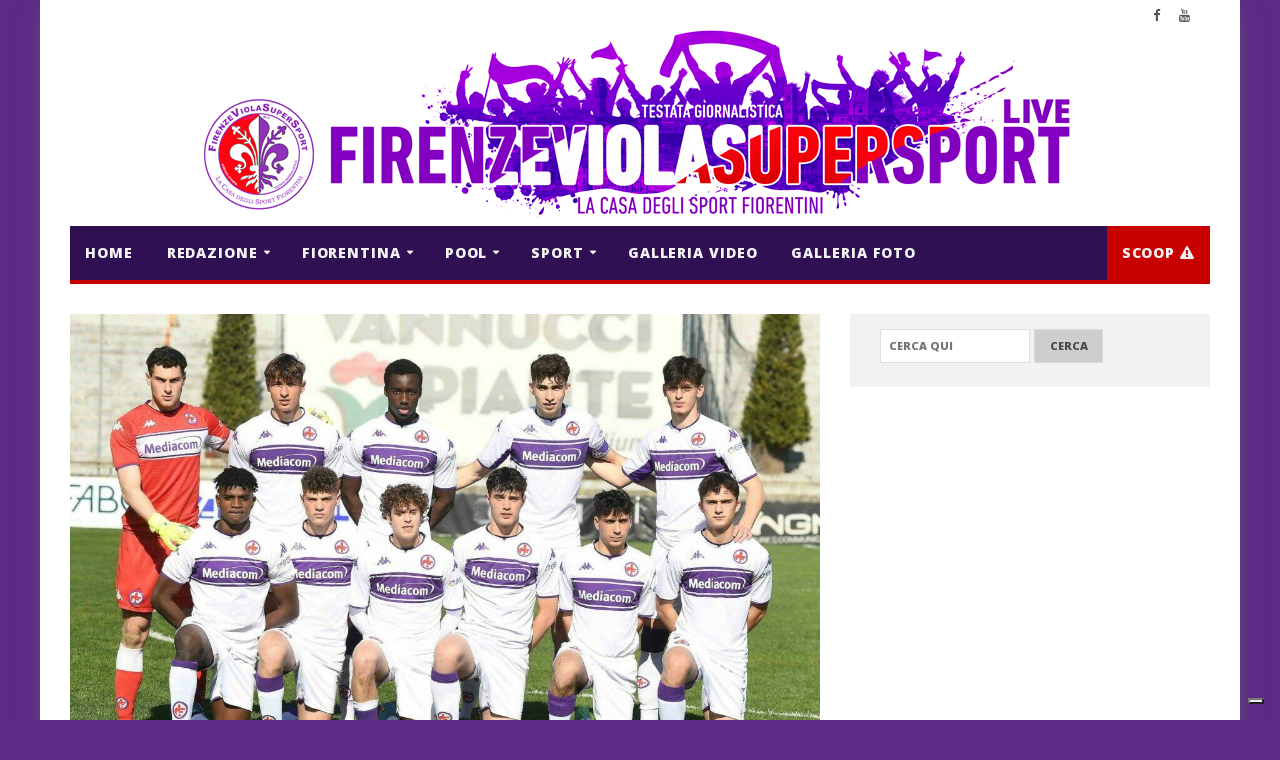

--- FILE ---
content_type: text/html; charset=UTF-8
request_url: https://www.firenzeviolasupersportlive.it/fiorentina/giovanili-viola/calcio-72-viareggio-cup-ottavi-di-finale-a-c-milan-vs-a-c-f-fiorentina-0-2-le-foto-della-partita/
body_size: 23938
content:
<!-- Global site tag (gtag.js) - Google Analytics -->
<script async src="https://www.googletagmanager.com/gtag/js?id=UA-65081646-3"></script>
<script>
  window.dataLayer = window.dataLayer || [];
  function gtag(){dataLayer.push(arguments);}
  gtag('js', new Date());

  gtag('config', 'UA-65081646-3');
</script>
<!DOCTYPE html>
<!--[if IE 7]>
<html class="ie ie7" lang="it-IT">
<![endif]-->
<!--[if IE 8]>
<html class="ie ie8" lang="it-IT">
<![endif]-->
<!--[if !(IE 7) | !(IE 8)  ]><!-->

<!-- BEGIN html -->
<html xmlns="http://www.w3.org/1999/xhtml" lang="it-IT">
<!--<![endif]-->
	<!-- BEGIN head -->
	<head>


		<!-- Meta Tags -->
		<meta http-equiv="content-type" content="text/html; charset=UTF-8" />
		<meta name="viewport" content="width=device-width, initial-scale=1, maximum-scale=1" />
		<!--[if lte IE 10]>
		<meta http-equiv="X-UA-Compatible" content="IE=Edge,chrome=1" />
		<![endif]-->

		
		<link rel="alternate" type="application/rss+xml" href="https://www.firenzeviolasupersportlive.it/feed/" title="FirenzeViolaSuperSport Live ultimi articoli" />
		<link rel="alternate" type="application/rss+xml" href="https://www.firenzeviolasupersportlive.it/comments/feed/" title="FirenzeViolaSuperSport Live ultimi commenti" />
		<link rel="pingback" href="https://www.firenzeviolasupersportlive.it/xmlrpc.php" />

		

		<meta name='robots' content='index, follow, max-image-preview:large, max-snippet:-1, max-video-preview:-1' />

	<!-- This site is optimized with the Yoast SEO plugin v26.5 - https://yoast.com/wordpress/plugins/seo/ -->
	<title>Calcio: 72° Viareggio Cup (Ottavi di finale) – A.C. MILAN VS A.C.F. FIORENTINA 0 : 2 Le foto della partita: - FirenzeViolaSuperSport Live</title>
	<link rel="canonical" href="https://www.firenzeviolasupersportlive.it/fiorentina/giovanili-viola/calcio-72-viareggio-cup-ottavi-di-finale-a-c-milan-vs-a-c-f-fiorentina-0-2-le-foto-della-partita/" />
	<meta property="og:locale" content="it_IT" />
	<meta property="og:type" content="article" />
	<meta property="og:title" content="Calcio: 72° Viareggio Cup (Ottavi di finale) – A.C. MILAN VS A.C.F. FIORENTINA 0 : 2 Le foto della partita: - FirenzeViolaSuperSport Live" />
	<meta property="og:description" content="Pistoia 24 MARZO 2022 Stadio “Marcello Melani” 72° Viareggio Cup (Ottavi di Finale) A.C. MILAN VS A.C.F. FIORENTINA 0 : 2 &nbsp; &nbsp; &nbsp; Servizio fotografico di Giacomo Morini &nbsp;" />
	<meta property="og:url" content="https://www.firenzeviolasupersportlive.it/fiorentina/giovanili-viola/calcio-72-viareggio-cup-ottavi-di-finale-a-c-milan-vs-a-c-f-fiorentina-0-2-le-foto-della-partita/" />
	<meta property="og:site_name" content="FirenzeViolaSuperSport Live" />
	<meta property="article:publisher" content="https://www.facebook.com/FirenzeViolaSuperSport" />
	<meta property="article:published_time" content="2022-03-24T17:37:32+00:00" />
	<meta property="og:image" content="https://www.firenzeviolasupersportlive.it/wp-content/uploads/2022/03/AC-MILAN-VS-ACF-FIORENTINA-01-scaled.jpg" />
	<meta property="og:image:width" content="2560" />
	<meta property="og:image:height" content="1707" />
	<meta property="og:image:type" content="image/jpeg" />
	<meta name="author" content="Giacomo Morini" />
	<meta name="twitter:card" content="summary_large_image" />
	<meta name="twitter:label1" content="Scritto da" />
	<meta name="twitter:data1" content="Giacomo Morini" />
	<meta name="twitter:label2" content="Tempo di lettura stimato" />
	<meta name="twitter:data2" content="1 minuto" />
	<script type="application/ld+json" class="yoast-schema-graph">{"@context":"https://schema.org","@graph":[{"@type":"Article","@id":"https://www.firenzeviolasupersportlive.it/fiorentina/giovanili-viola/calcio-72-viareggio-cup-ottavi-di-finale-a-c-milan-vs-a-c-f-fiorentina-0-2-le-foto-della-partita/#article","isPartOf":{"@id":"https://www.firenzeviolasupersportlive.it/fiorentina/giovanili-viola/calcio-72-viareggio-cup-ottavi-di-finale-a-c-milan-vs-a-c-f-fiorentina-0-2-le-foto-della-partita/"},"author":{"name":"Giacomo Morini","@id":"https://www.firenzeviolasupersportlive.it/#/schema/person/7a2252c0cd30da7ec2d930b4dafe3cee"},"headline":"Calcio: 72° Viareggio Cup (Ottavi di finale) – A.C. MILAN VS A.C.F. FIORENTINA 0 : 2 Le foto della partita:","datePublished":"2022-03-24T17:37:32+00:00","mainEntityOfPage":{"@id":"https://www.firenzeviolasupersportlive.it/fiorentina/giovanili-viola/calcio-72-viareggio-cup-ottavi-di-finale-a-c-milan-vs-a-c-f-fiorentina-0-2-le-foto-della-partita/"},"wordCount":69,"publisher":{"@id":"https://www.firenzeviolasupersportlive.it/#organization"},"image":{"@id":"https://www.firenzeviolasupersportlive.it/fiorentina/giovanili-viola/calcio-72-viareggio-cup-ottavi-di-finale-a-c-milan-vs-a-c-f-fiorentina-0-2-le-foto-della-partita/#primaryimage"},"thumbnailUrl":"https://www.firenzeviolasupersportlive.it/wp-content/uploads/2022/03/AC-MILAN-VS-ACF-FIORENTINA-01-scaled.jpg","articleSection":["GIOVANILI VIOLA"],"inLanguage":"it-IT"},{"@type":"WebPage","@id":"https://www.firenzeviolasupersportlive.it/fiorentina/giovanili-viola/calcio-72-viareggio-cup-ottavi-di-finale-a-c-milan-vs-a-c-f-fiorentina-0-2-le-foto-della-partita/","url":"https://www.firenzeviolasupersportlive.it/fiorentina/giovanili-viola/calcio-72-viareggio-cup-ottavi-di-finale-a-c-milan-vs-a-c-f-fiorentina-0-2-le-foto-della-partita/","name":"Calcio: 72° Viareggio Cup (Ottavi di finale) – A.C. MILAN VS A.C.F. FIORENTINA 0 : 2 Le foto della partita: - FirenzeViolaSuperSport Live","isPartOf":{"@id":"https://www.firenzeviolasupersportlive.it/#website"},"primaryImageOfPage":{"@id":"https://www.firenzeviolasupersportlive.it/fiorentina/giovanili-viola/calcio-72-viareggio-cup-ottavi-di-finale-a-c-milan-vs-a-c-f-fiorentina-0-2-le-foto-della-partita/#primaryimage"},"image":{"@id":"https://www.firenzeviolasupersportlive.it/fiorentina/giovanili-viola/calcio-72-viareggio-cup-ottavi-di-finale-a-c-milan-vs-a-c-f-fiorentina-0-2-le-foto-della-partita/#primaryimage"},"thumbnailUrl":"https://www.firenzeviolasupersportlive.it/wp-content/uploads/2022/03/AC-MILAN-VS-ACF-FIORENTINA-01-scaled.jpg","datePublished":"2022-03-24T17:37:32+00:00","breadcrumb":{"@id":"https://www.firenzeviolasupersportlive.it/fiorentina/giovanili-viola/calcio-72-viareggio-cup-ottavi-di-finale-a-c-milan-vs-a-c-f-fiorentina-0-2-le-foto-della-partita/#breadcrumb"},"inLanguage":"it-IT","potentialAction":[{"@type":"ReadAction","target":["https://www.firenzeviolasupersportlive.it/fiorentina/giovanili-viola/calcio-72-viareggio-cup-ottavi-di-finale-a-c-milan-vs-a-c-f-fiorentina-0-2-le-foto-della-partita/"]}]},{"@type":"ImageObject","inLanguage":"it-IT","@id":"https://www.firenzeviolasupersportlive.it/fiorentina/giovanili-viola/calcio-72-viareggio-cup-ottavi-di-finale-a-c-milan-vs-a-c-f-fiorentina-0-2-le-foto-della-partita/#primaryimage","url":"https://www.firenzeviolasupersportlive.it/wp-content/uploads/2022/03/AC-MILAN-VS-ACF-FIORENTINA-01-scaled.jpg","contentUrl":"https://www.firenzeviolasupersportlive.it/wp-content/uploads/2022/03/AC-MILAN-VS-ACF-FIORENTINA-01-scaled.jpg","width":2560,"height":1707},{"@type":"BreadcrumbList","@id":"https://www.firenzeviolasupersportlive.it/fiorentina/giovanili-viola/calcio-72-viareggio-cup-ottavi-di-finale-a-c-milan-vs-a-c-f-fiorentina-0-2-le-foto-della-partita/#breadcrumb","itemListElement":[{"@type":"ListItem","position":1,"name":"Home","item":"https://www.firenzeviolasupersportlive.it/"},{"@type":"ListItem","position":2,"name":"Calcio: 72° Viareggio Cup (Ottavi di finale) – A.C. MILAN VS A.C.F. FIORENTINA 0 : 2 Le foto della partita:"}]},{"@type":"WebSite","@id":"https://www.firenzeviolasupersportlive.it/#website","url":"https://www.firenzeviolasupersportlive.it/","name":"FirenzeViolaSuperSport Live","description":"La casa degli sport Fiorentini","publisher":{"@id":"https://www.firenzeviolasupersportlive.it/#organization"},"potentialAction":[{"@type":"SearchAction","target":{"@type":"EntryPoint","urlTemplate":"https://www.firenzeviolasupersportlive.it/?s={search_term_string}"},"query-input":{"@type":"PropertyValueSpecification","valueRequired":true,"valueName":"search_term_string"}}],"inLanguage":"it-IT"},{"@type":"Organization","@id":"https://www.firenzeviolasupersportlive.it/#organization","name":"FirenzeViolaSuperSport","url":"https://www.firenzeviolasupersportlive.it/","logo":{"@type":"ImageObject","inLanguage":"it-IT","@id":"https://www.firenzeviolasupersportlive.it/#/schema/logo/image/","url":"https://www.firenzeviolasupersportlive.it/wp-content/uploads/2018/10/cropped-logo-firenzeviolasupersport-GRANDE.png","contentUrl":"https://www.firenzeviolasupersportlive.it/wp-content/uploads/2018/10/cropped-logo-firenzeviolasupersport-GRANDE.png","width":512,"height":512,"caption":"FirenzeViolaSuperSport"},"image":{"@id":"https://www.firenzeviolasupersportlive.it/#/schema/logo/image/"},"sameAs":["https://www.facebook.com/FirenzeViolaSuperSport","https://www.youtube.com/c/FirenzeViolaSuperSportLIVE"]},{"@type":"Person","@id":"https://www.firenzeviolasupersportlive.it/#/schema/person/7a2252c0cd30da7ec2d930b4dafe3cee","name":"Giacomo Morini","image":{"@type":"ImageObject","inLanguage":"it-IT","@id":"https://www.firenzeviolasupersportlive.it/#/schema/person/image/","url":"https://secure.gravatar.com/avatar/566b3c984985812db45e0c4a5af73a62a393182fb644baf92c8b387306956885?s=96&d=wp_user_avatar&r=g","contentUrl":"https://secure.gravatar.com/avatar/566b3c984985812db45e0c4a5af73a62a393182fb644baf92c8b387306956885?s=96&d=wp_user_avatar&r=g","caption":"Giacomo Morini"},"url":"https://www.firenzeviolasupersportlive.it/author/supergiacomo/"}]}</script>
	<!-- / Yoast SEO plugin. -->


<link rel='dns-prefetch' href='//cdn.iubenda.com' />
<link rel='dns-prefetch' href='//fonts.googleapis.com' />
<link rel="alternate" type="application/rss+xml" title="FirenzeViolaSuperSport Live &raquo; Feed" href="https://www.firenzeviolasupersportlive.it/feed/" />
<link rel="alternate" title="oEmbed (JSON)" type="application/json+oembed" href="https://www.firenzeviolasupersportlive.it/wp-json/oembed/1.0/embed?url=https%3A%2F%2Fwww.firenzeviolasupersportlive.it%2Ffiorentina%2Fgiovanili-viola%2Fcalcio-72-viareggio-cup-ottavi-di-finale-a-c-milan-vs-a-c-f-fiorentina-0-2-le-foto-della-partita%2F" />
<link rel="alternate" title="oEmbed (XML)" type="text/xml+oembed" href="https://www.firenzeviolasupersportlive.it/wp-json/oembed/1.0/embed?url=https%3A%2F%2Fwww.firenzeviolasupersportlive.it%2Ffiorentina%2Fgiovanili-viola%2Fcalcio-72-viareggio-cup-ottavi-di-finale-a-c-milan-vs-a-c-f-fiorentina-0-2-le-foto-della-partita%2F&#038;format=xml" />
		<!-- This site uses the Google Analytics by MonsterInsights plugin v9.11.1 - Using Analytics tracking - https://www.monsterinsights.com/ -->
							<script src="//www.googletagmanager.com/gtag/js?id=G-QZE2R83L8F"  data-cfasync="false" data-wpfc-render="false" type="text/javascript" async></script>
			<script data-cfasync="false" data-wpfc-render="false" type="text/javascript">
				var mi_version = '9.11.1';
				var mi_track_user = true;
				var mi_no_track_reason = '';
								var MonsterInsightsDefaultLocations = {"page_location":"https:\/\/www.firenzeviolasupersportlive.it\/fiorentina\/giovanili-viola\/calcio-72-viareggio-cup-ottavi-di-finale-a-c-milan-vs-a-c-f-fiorentina-0-2-le-foto-della-partita\/"};
								if ( typeof MonsterInsightsPrivacyGuardFilter === 'function' ) {
					var MonsterInsightsLocations = (typeof MonsterInsightsExcludeQuery === 'object') ? MonsterInsightsPrivacyGuardFilter( MonsterInsightsExcludeQuery ) : MonsterInsightsPrivacyGuardFilter( MonsterInsightsDefaultLocations );
				} else {
					var MonsterInsightsLocations = (typeof MonsterInsightsExcludeQuery === 'object') ? MonsterInsightsExcludeQuery : MonsterInsightsDefaultLocations;
				}

								var disableStrs = [
										'ga-disable-G-QZE2R83L8F',
									];

				/* Function to detect opted out users */
				function __gtagTrackerIsOptedOut() {
					for (var index = 0; index < disableStrs.length; index++) {
						if (document.cookie.indexOf(disableStrs[index] + '=true') > -1) {
							return true;
						}
					}

					return false;
				}

				/* Disable tracking if the opt-out cookie exists. */
				if (__gtagTrackerIsOptedOut()) {
					for (var index = 0; index < disableStrs.length; index++) {
						window[disableStrs[index]] = true;
					}
				}

				/* Opt-out function */
				function __gtagTrackerOptout() {
					for (var index = 0; index < disableStrs.length; index++) {
						document.cookie = disableStrs[index] + '=true; expires=Thu, 31 Dec 2099 23:59:59 UTC; path=/';
						window[disableStrs[index]] = true;
					}
				}

				if ('undefined' === typeof gaOptout) {
					function gaOptout() {
						__gtagTrackerOptout();
					}
				}
								window.dataLayer = window.dataLayer || [];

				window.MonsterInsightsDualTracker = {
					helpers: {},
					trackers: {},
				};
				if (mi_track_user) {
					function __gtagDataLayer() {
						dataLayer.push(arguments);
					}

					function __gtagTracker(type, name, parameters) {
						if (!parameters) {
							parameters = {};
						}

						if (parameters.send_to) {
							__gtagDataLayer.apply(null, arguments);
							return;
						}

						if (type === 'event') {
														parameters.send_to = monsterinsights_frontend.v4_id;
							var hookName = name;
							if (typeof parameters['event_category'] !== 'undefined') {
								hookName = parameters['event_category'] + ':' + name;
							}

							if (typeof MonsterInsightsDualTracker.trackers[hookName] !== 'undefined') {
								MonsterInsightsDualTracker.trackers[hookName](parameters);
							} else {
								__gtagDataLayer('event', name, parameters);
							}
							
						} else {
							__gtagDataLayer.apply(null, arguments);
						}
					}

					__gtagTracker('js', new Date());
					__gtagTracker('set', {
						'developer_id.dZGIzZG': true,
											});
					if ( MonsterInsightsLocations.page_location ) {
						__gtagTracker('set', MonsterInsightsLocations);
					}
										__gtagTracker('config', 'G-QZE2R83L8F', {"forceSSL":"true","link_attribution":"true"} );
										window.gtag = __gtagTracker;										(function () {
						/* https://developers.google.com/analytics/devguides/collection/analyticsjs/ */
						/* ga and __gaTracker compatibility shim. */
						var noopfn = function () {
							return null;
						};
						var newtracker = function () {
							return new Tracker();
						};
						var Tracker = function () {
							return null;
						};
						var p = Tracker.prototype;
						p.get = noopfn;
						p.set = noopfn;
						p.send = function () {
							var args = Array.prototype.slice.call(arguments);
							args.unshift('send');
							__gaTracker.apply(null, args);
						};
						var __gaTracker = function () {
							var len = arguments.length;
							if (len === 0) {
								return;
							}
							var f = arguments[len - 1];
							if (typeof f !== 'object' || f === null || typeof f.hitCallback !== 'function') {
								if ('send' === arguments[0]) {
									var hitConverted, hitObject = false, action;
									if ('event' === arguments[1]) {
										if ('undefined' !== typeof arguments[3]) {
											hitObject = {
												'eventAction': arguments[3],
												'eventCategory': arguments[2],
												'eventLabel': arguments[4],
												'value': arguments[5] ? arguments[5] : 1,
											}
										}
									}
									if ('pageview' === arguments[1]) {
										if ('undefined' !== typeof arguments[2]) {
											hitObject = {
												'eventAction': 'page_view',
												'page_path': arguments[2],
											}
										}
									}
									if (typeof arguments[2] === 'object') {
										hitObject = arguments[2];
									}
									if (typeof arguments[5] === 'object') {
										Object.assign(hitObject, arguments[5]);
									}
									if ('undefined' !== typeof arguments[1].hitType) {
										hitObject = arguments[1];
										if ('pageview' === hitObject.hitType) {
											hitObject.eventAction = 'page_view';
										}
									}
									if (hitObject) {
										action = 'timing' === arguments[1].hitType ? 'timing_complete' : hitObject.eventAction;
										hitConverted = mapArgs(hitObject);
										__gtagTracker('event', action, hitConverted);
									}
								}
								return;
							}

							function mapArgs(args) {
								var arg, hit = {};
								var gaMap = {
									'eventCategory': 'event_category',
									'eventAction': 'event_action',
									'eventLabel': 'event_label',
									'eventValue': 'event_value',
									'nonInteraction': 'non_interaction',
									'timingCategory': 'event_category',
									'timingVar': 'name',
									'timingValue': 'value',
									'timingLabel': 'event_label',
									'page': 'page_path',
									'location': 'page_location',
									'title': 'page_title',
									'referrer' : 'page_referrer',
								};
								for (arg in args) {
																		if (!(!args.hasOwnProperty(arg) || !gaMap.hasOwnProperty(arg))) {
										hit[gaMap[arg]] = args[arg];
									} else {
										hit[arg] = args[arg];
									}
								}
								return hit;
							}

							try {
								f.hitCallback();
							} catch (ex) {
							}
						};
						__gaTracker.create = newtracker;
						__gaTracker.getByName = newtracker;
						__gaTracker.getAll = function () {
							return [];
						};
						__gaTracker.remove = noopfn;
						__gaTracker.loaded = true;
						window['__gaTracker'] = __gaTracker;
					})();
									} else {
										console.log("");
					(function () {
						function __gtagTracker() {
							return null;
						}

						window['__gtagTracker'] = __gtagTracker;
						window['gtag'] = __gtagTracker;
					})();
									}
			</script>
							<!-- / Google Analytics by MonsterInsights -->
		<style id='wp-img-auto-sizes-contain-inline-css' type='text/css'>
img:is([sizes=auto i],[sizes^="auto," i]){contain-intrinsic-size:3000px 1500px}
/*# sourceURL=wp-img-auto-sizes-contain-inline-css */
</style>
<style id='wp-emoji-styles-inline-css' type='text/css'>

	img.wp-smiley, img.emoji {
		display: inline !important;
		border: none !important;
		box-shadow: none !important;
		height: 1em !important;
		width: 1em !important;
		margin: 0 0.07em !important;
		vertical-align: -0.1em !important;
		background: none !important;
		padding: 0 !important;
	}
/*# sourceURL=wp-emoji-styles-inline-css */
</style>
<style id='wp-block-library-inline-css' type='text/css'>
:root{--wp-block-synced-color:#7a00df;--wp-block-synced-color--rgb:122,0,223;--wp-bound-block-color:var(--wp-block-synced-color);--wp-editor-canvas-background:#ddd;--wp-admin-theme-color:#007cba;--wp-admin-theme-color--rgb:0,124,186;--wp-admin-theme-color-darker-10:#006ba1;--wp-admin-theme-color-darker-10--rgb:0,107,160.5;--wp-admin-theme-color-darker-20:#005a87;--wp-admin-theme-color-darker-20--rgb:0,90,135;--wp-admin-border-width-focus:2px}@media (min-resolution:192dpi){:root{--wp-admin-border-width-focus:1.5px}}.wp-element-button{cursor:pointer}:root .has-very-light-gray-background-color{background-color:#eee}:root .has-very-dark-gray-background-color{background-color:#313131}:root .has-very-light-gray-color{color:#eee}:root .has-very-dark-gray-color{color:#313131}:root .has-vivid-green-cyan-to-vivid-cyan-blue-gradient-background{background:linear-gradient(135deg,#00d084,#0693e3)}:root .has-purple-crush-gradient-background{background:linear-gradient(135deg,#34e2e4,#4721fb 50%,#ab1dfe)}:root .has-hazy-dawn-gradient-background{background:linear-gradient(135deg,#faaca8,#dad0ec)}:root .has-subdued-olive-gradient-background{background:linear-gradient(135deg,#fafae1,#67a671)}:root .has-atomic-cream-gradient-background{background:linear-gradient(135deg,#fdd79a,#004a59)}:root .has-nightshade-gradient-background{background:linear-gradient(135deg,#330968,#31cdcf)}:root .has-midnight-gradient-background{background:linear-gradient(135deg,#020381,#2874fc)}:root{--wp--preset--font-size--normal:16px;--wp--preset--font-size--huge:42px}.has-regular-font-size{font-size:1em}.has-larger-font-size{font-size:2.625em}.has-normal-font-size{font-size:var(--wp--preset--font-size--normal)}.has-huge-font-size{font-size:var(--wp--preset--font-size--huge)}.has-text-align-center{text-align:center}.has-text-align-left{text-align:left}.has-text-align-right{text-align:right}.has-fit-text{white-space:nowrap!important}#end-resizable-editor-section{display:none}.aligncenter{clear:both}.items-justified-left{justify-content:flex-start}.items-justified-center{justify-content:center}.items-justified-right{justify-content:flex-end}.items-justified-space-between{justify-content:space-between}.screen-reader-text{border:0;clip-path:inset(50%);height:1px;margin:-1px;overflow:hidden;padding:0;position:absolute;width:1px;word-wrap:normal!important}.screen-reader-text:focus{background-color:#ddd;clip-path:none;color:#444;display:block;font-size:1em;height:auto;left:5px;line-height:normal;padding:15px 23px 14px;text-decoration:none;top:5px;width:auto;z-index:100000}html :where(.has-border-color){border-style:solid}html :where([style*=border-top-color]){border-top-style:solid}html :where([style*=border-right-color]){border-right-style:solid}html :where([style*=border-bottom-color]){border-bottom-style:solid}html :where([style*=border-left-color]){border-left-style:solid}html :where([style*=border-width]){border-style:solid}html :where([style*=border-top-width]){border-top-style:solid}html :where([style*=border-right-width]){border-right-style:solid}html :where([style*=border-bottom-width]){border-bottom-style:solid}html :where([style*=border-left-width]){border-left-style:solid}html :where(img[class*=wp-image-]){height:auto;max-width:100%}:where(figure){margin:0 0 1em}html :where(.is-position-sticky){--wp-admin--admin-bar--position-offset:var(--wp-admin--admin-bar--height,0px)}@media screen and (max-width:600px){html :where(.is-position-sticky){--wp-admin--admin-bar--position-offset:0px}}

/*# sourceURL=wp-block-library-inline-css */
</style><style id='global-styles-inline-css' type='text/css'>
:root{--wp--preset--aspect-ratio--square: 1;--wp--preset--aspect-ratio--4-3: 4/3;--wp--preset--aspect-ratio--3-4: 3/4;--wp--preset--aspect-ratio--3-2: 3/2;--wp--preset--aspect-ratio--2-3: 2/3;--wp--preset--aspect-ratio--16-9: 16/9;--wp--preset--aspect-ratio--9-16: 9/16;--wp--preset--color--black: #000000;--wp--preset--color--cyan-bluish-gray: #abb8c3;--wp--preset--color--white: #ffffff;--wp--preset--color--pale-pink: #f78da7;--wp--preset--color--vivid-red: #cf2e2e;--wp--preset--color--luminous-vivid-orange: #ff6900;--wp--preset--color--luminous-vivid-amber: #fcb900;--wp--preset--color--light-green-cyan: #7bdcb5;--wp--preset--color--vivid-green-cyan: #00d084;--wp--preset--color--pale-cyan-blue: #8ed1fc;--wp--preset--color--vivid-cyan-blue: #0693e3;--wp--preset--color--vivid-purple: #9b51e0;--wp--preset--gradient--vivid-cyan-blue-to-vivid-purple: linear-gradient(135deg,rgb(6,147,227) 0%,rgb(155,81,224) 100%);--wp--preset--gradient--light-green-cyan-to-vivid-green-cyan: linear-gradient(135deg,rgb(122,220,180) 0%,rgb(0,208,130) 100%);--wp--preset--gradient--luminous-vivid-amber-to-luminous-vivid-orange: linear-gradient(135deg,rgb(252,185,0) 0%,rgb(255,105,0) 100%);--wp--preset--gradient--luminous-vivid-orange-to-vivid-red: linear-gradient(135deg,rgb(255,105,0) 0%,rgb(207,46,46) 100%);--wp--preset--gradient--very-light-gray-to-cyan-bluish-gray: linear-gradient(135deg,rgb(238,238,238) 0%,rgb(169,184,195) 100%);--wp--preset--gradient--cool-to-warm-spectrum: linear-gradient(135deg,rgb(74,234,220) 0%,rgb(151,120,209) 20%,rgb(207,42,186) 40%,rgb(238,44,130) 60%,rgb(251,105,98) 80%,rgb(254,248,76) 100%);--wp--preset--gradient--blush-light-purple: linear-gradient(135deg,rgb(255,206,236) 0%,rgb(152,150,240) 100%);--wp--preset--gradient--blush-bordeaux: linear-gradient(135deg,rgb(254,205,165) 0%,rgb(254,45,45) 50%,rgb(107,0,62) 100%);--wp--preset--gradient--luminous-dusk: linear-gradient(135deg,rgb(255,203,112) 0%,rgb(199,81,192) 50%,rgb(65,88,208) 100%);--wp--preset--gradient--pale-ocean: linear-gradient(135deg,rgb(255,245,203) 0%,rgb(182,227,212) 50%,rgb(51,167,181) 100%);--wp--preset--gradient--electric-grass: linear-gradient(135deg,rgb(202,248,128) 0%,rgb(113,206,126) 100%);--wp--preset--gradient--midnight: linear-gradient(135deg,rgb(2,3,129) 0%,rgb(40,116,252) 100%);--wp--preset--font-size--small: 13px;--wp--preset--font-size--medium: 20px;--wp--preset--font-size--large: 36px;--wp--preset--font-size--x-large: 42px;--wp--preset--spacing--20: 0.44rem;--wp--preset--spacing--30: 0.67rem;--wp--preset--spacing--40: 1rem;--wp--preset--spacing--50: 1.5rem;--wp--preset--spacing--60: 2.25rem;--wp--preset--spacing--70: 3.38rem;--wp--preset--spacing--80: 5.06rem;--wp--preset--shadow--natural: 6px 6px 9px rgba(0, 0, 0, 0.2);--wp--preset--shadow--deep: 12px 12px 50px rgba(0, 0, 0, 0.4);--wp--preset--shadow--sharp: 6px 6px 0px rgba(0, 0, 0, 0.2);--wp--preset--shadow--outlined: 6px 6px 0px -3px rgb(255, 255, 255), 6px 6px rgb(0, 0, 0);--wp--preset--shadow--crisp: 6px 6px 0px rgb(0, 0, 0);}:where(.is-layout-flex){gap: 0.5em;}:where(.is-layout-grid){gap: 0.5em;}body .is-layout-flex{display: flex;}.is-layout-flex{flex-wrap: wrap;align-items: center;}.is-layout-flex > :is(*, div){margin: 0;}body .is-layout-grid{display: grid;}.is-layout-grid > :is(*, div){margin: 0;}:where(.wp-block-columns.is-layout-flex){gap: 2em;}:where(.wp-block-columns.is-layout-grid){gap: 2em;}:where(.wp-block-post-template.is-layout-flex){gap: 1.25em;}:where(.wp-block-post-template.is-layout-grid){gap: 1.25em;}.has-black-color{color: var(--wp--preset--color--black) !important;}.has-cyan-bluish-gray-color{color: var(--wp--preset--color--cyan-bluish-gray) !important;}.has-white-color{color: var(--wp--preset--color--white) !important;}.has-pale-pink-color{color: var(--wp--preset--color--pale-pink) !important;}.has-vivid-red-color{color: var(--wp--preset--color--vivid-red) !important;}.has-luminous-vivid-orange-color{color: var(--wp--preset--color--luminous-vivid-orange) !important;}.has-luminous-vivid-amber-color{color: var(--wp--preset--color--luminous-vivid-amber) !important;}.has-light-green-cyan-color{color: var(--wp--preset--color--light-green-cyan) !important;}.has-vivid-green-cyan-color{color: var(--wp--preset--color--vivid-green-cyan) !important;}.has-pale-cyan-blue-color{color: var(--wp--preset--color--pale-cyan-blue) !important;}.has-vivid-cyan-blue-color{color: var(--wp--preset--color--vivid-cyan-blue) !important;}.has-vivid-purple-color{color: var(--wp--preset--color--vivid-purple) !important;}.has-black-background-color{background-color: var(--wp--preset--color--black) !important;}.has-cyan-bluish-gray-background-color{background-color: var(--wp--preset--color--cyan-bluish-gray) !important;}.has-white-background-color{background-color: var(--wp--preset--color--white) !important;}.has-pale-pink-background-color{background-color: var(--wp--preset--color--pale-pink) !important;}.has-vivid-red-background-color{background-color: var(--wp--preset--color--vivid-red) !important;}.has-luminous-vivid-orange-background-color{background-color: var(--wp--preset--color--luminous-vivid-orange) !important;}.has-luminous-vivid-amber-background-color{background-color: var(--wp--preset--color--luminous-vivid-amber) !important;}.has-light-green-cyan-background-color{background-color: var(--wp--preset--color--light-green-cyan) !important;}.has-vivid-green-cyan-background-color{background-color: var(--wp--preset--color--vivid-green-cyan) !important;}.has-pale-cyan-blue-background-color{background-color: var(--wp--preset--color--pale-cyan-blue) !important;}.has-vivid-cyan-blue-background-color{background-color: var(--wp--preset--color--vivid-cyan-blue) !important;}.has-vivid-purple-background-color{background-color: var(--wp--preset--color--vivid-purple) !important;}.has-black-border-color{border-color: var(--wp--preset--color--black) !important;}.has-cyan-bluish-gray-border-color{border-color: var(--wp--preset--color--cyan-bluish-gray) !important;}.has-white-border-color{border-color: var(--wp--preset--color--white) !important;}.has-pale-pink-border-color{border-color: var(--wp--preset--color--pale-pink) !important;}.has-vivid-red-border-color{border-color: var(--wp--preset--color--vivid-red) !important;}.has-luminous-vivid-orange-border-color{border-color: var(--wp--preset--color--luminous-vivid-orange) !important;}.has-luminous-vivid-amber-border-color{border-color: var(--wp--preset--color--luminous-vivid-amber) !important;}.has-light-green-cyan-border-color{border-color: var(--wp--preset--color--light-green-cyan) !important;}.has-vivid-green-cyan-border-color{border-color: var(--wp--preset--color--vivid-green-cyan) !important;}.has-pale-cyan-blue-border-color{border-color: var(--wp--preset--color--pale-cyan-blue) !important;}.has-vivid-cyan-blue-border-color{border-color: var(--wp--preset--color--vivid-cyan-blue) !important;}.has-vivid-purple-border-color{border-color: var(--wp--preset--color--vivid-purple) !important;}.has-vivid-cyan-blue-to-vivid-purple-gradient-background{background: var(--wp--preset--gradient--vivid-cyan-blue-to-vivid-purple) !important;}.has-light-green-cyan-to-vivid-green-cyan-gradient-background{background: var(--wp--preset--gradient--light-green-cyan-to-vivid-green-cyan) !important;}.has-luminous-vivid-amber-to-luminous-vivid-orange-gradient-background{background: var(--wp--preset--gradient--luminous-vivid-amber-to-luminous-vivid-orange) !important;}.has-luminous-vivid-orange-to-vivid-red-gradient-background{background: var(--wp--preset--gradient--luminous-vivid-orange-to-vivid-red) !important;}.has-very-light-gray-to-cyan-bluish-gray-gradient-background{background: var(--wp--preset--gradient--very-light-gray-to-cyan-bluish-gray) !important;}.has-cool-to-warm-spectrum-gradient-background{background: var(--wp--preset--gradient--cool-to-warm-spectrum) !important;}.has-blush-light-purple-gradient-background{background: var(--wp--preset--gradient--blush-light-purple) !important;}.has-blush-bordeaux-gradient-background{background: var(--wp--preset--gradient--blush-bordeaux) !important;}.has-luminous-dusk-gradient-background{background: var(--wp--preset--gradient--luminous-dusk) !important;}.has-pale-ocean-gradient-background{background: var(--wp--preset--gradient--pale-ocean) !important;}.has-electric-grass-gradient-background{background: var(--wp--preset--gradient--electric-grass) !important;}.has-midnight-gradient-background{background: var(--wp--preset--gradient--midnight) !important;}.has-small-font-size{font-size: var(--wp--preset--font-size--small) !important;}.has-medium-font-size{font-size: var(--wp--preset--font-size--medium) !important;}.has-large-font-size{font-size: var(--wp--preset--font-size--large) !important;}.has-x-large-font-size{font-size: var(--wp--preset--font-size--x-large) !important;}
/*# sourceURL=global-styles-inline-css */
</style>

<style id='classic-theme-styles-inline-css' type='text/css'>
/*! This file is auto-generated */
.wp-block-button__link{color:#fff;background-color:#32373c;border-radius:9999px;box-shadow:none;text-decoration:none;padding:calc(.667em + 2px) calc(1.333em + 2px);font-size:1.125em}.wp-block-file__button{background:#32373c;color:#fff;text-decoration:none}
/*# sourceURL=/wp-includes/css/classic-themes.min.css */
</style>
<link rel='stylesheet' id='bwg_fonts-css' href='https://www.firenzeviolasupersportlive.it/wp-content/plugins/photo-gallery/css/bwg-fonts/fonts.css?ver=0.0.1' type='text/css' media='all' />
<link rel='stylesheet' id='bwg_frontend-css' href='https://www.firenzeviolasupersportlive.it/wp-content/plugins/photo-gallery/css/styles.min.css?ver=2.5.15' type='text/css' media='all' />
<link rel='stylesheet' id='sow-button-base-css' href='https://www.firenzeviolasupersportlive.it/wp-content/plugins/so-widgets-bundle/widgets/button/css/style.css?ver=1.70.3' type='text/css' media='all' />
<link rel='stylesheet' id='sow-google-font-oswald-css' href='https://fonts.googleapis.com/css?family=Oswald%3A500&#038;display=swap&#038;ver=6.9' type='text/css' media='all' />
<link rel='stylesheet' id='sow-button-flat-dd11c65473b6-css' href='https://www.firenzeviolasupersportlive.it/wp-content/uploads/siteorigin-widgets/sow-button-flat-dd11c65473b6.css?ver=6.9' type='text/css' media='all' />
<link rel='stylesheet' id='sow-social-media-buttons-flat-98dcf1a18f99-css' href='https://www.firenzeviolasupersportlive.it/wp-content/uploads/siteorigin-widgets/sow-social-media-buttons-flat-98dcf1a18f99.css?ver=6.9' type='text/css' media='all' />
<link rel='stylesheet' id='fvss-css' href='https://www.firenzeviolasupersportlive.it/wp-content/themes/fvss/css/fvss.css?ver=1.0.4' type='text/css' media='all' />
<link rel='stylesheet' id='orange-themes-fonts-css' href='//fonts.googleapis.com/css?family=Oswald%3A300%2C400%2C600%2C700%2C800%7COpen+Sans%3A300%2C400%2C600%2C700%2C800&#038;subset=latin' type='text/css' media='all' />
<link rel='stylesheet' id='bootstrap-css' href='https://www.firenzeviolasupersportlive.it/wp-content/themes/infra-premium-theme/css/bootstrap.min.css?ver=6.9' type='text/css' media='all' />
<link rel='stylesheet' id='font-awesome-css' href='https://www.firenzeviolasupersportlive.it/wp-content/themes/infra-premium-theme/css/font-awesome.css?ver=6.9' type='text/css' media='all' />
<link rel='stylesheet' id='infra-main-stylesheet-css' href='https://www.firenzeviolasupersportlive.it/wp-content/themes/infra-premium-theme/css/style.css?ver=6.9' type='text/css' media='all' />
<link rel='stylesheet' id='infra-shortcodes-css' href='https://www.firenzeviolasupersportlive.it/wp-content/themes/infra-premium-theme/css/shortcodes.css?ver=6.9' type='text/css' media='all' />
<link rel='stylesheet' id='infra-style-wp-css' href='https://www.firenzeviolasupersportlive.it/wp-content/themes/infra-premium-theme/css/style-wp.css?ver=6.9' type='text/css' media='all' />
<link rel='stylesheet' id='owl-carousel-css' href='https://www.firenzeviolasupersportlive.it/wp-content/themes/infra-premium-theme/css/owl.carousel.css?ver=6.9' type='text/css' media='all' />
<link rel='stylesheet' id='ot-lightbox-css' href='https://www.firenzeviolasupersportlive.it/wp-content/themes/infra-premium-theme/css/lightbox.css?ver=6.9' type='text/css' media='all' />
<link rel='stylesheet' id='infra-style-css' href='https://www.firenzeviolasupersportlive.it/wp-content/themes/fvss/style.css?ver=6.9' type='text/css' media='all' />
<link rel='stylesheet' id='__EPYT__style-css' href='https://www.firenzeviolasupersportlive.it/wp-content/plugins/youtube-embed-plus/styles/ytprefs.min.css?ver=14.2.3.2' type='text/css' media='all' />
<style id='__EPYT__style-inline-css' type='text/css'>

                .epyt-gallery-thumb {
                        width: 33.333%;
                }
                
                         @media (min-width:0px) and (max-width: 767px) {
                            .epyt-gallery-rowbreak {
                                display: none;
                            }
                            .epyt-gallery-allthumbs[class*="epyt-cols"] .epyt-gallery-thumb {
                                width: 100% !important;
                            }
                          }
/*# sourceURL=__EPYT__style-inline-css */
</style>

<script  type="text/javascript" class=" _iub_cs_skip" type="text/javascript" id="iubenda-head-inline-scripts-0">
/* <![CDATA[ */

var _iub = _iub || [];
_iub.csConfiguration = {"enableCcpa":true,"countryDetection":true,"reloadOnConsent":true,"enableRemoteConsent":true,"askConsentAtCookiePolicyUpdate":true,"priorConsent":false,"consentOnContinuedBrowsing":false,"perPurposeConsent":true,"ccpaAcknowledgeOnDisplay":true,"lang":"it","siteId":2077842,"enableCMP":true,"googleAdditionalConsentMode":true,"isTCFConsentGlobal":false,"cookiePolicyId":78472575, "banner":{ "acceptButtonDisplay":true,"customizeButtonDisplay":true,"acceptButtonColor":"#7500ce","acceptButtonCaptionColor":"white","customizeButtonColor":"#212121","customizeButtonCaptionColor":"white","position":"float-top-center","textColor":"white","backgroundColor":"#000001","rejectButtonDisplay":true,"rejectButtonColor":"#212121","rejectButtonCaptionColor":"white" }};

//# sourceURL=iubenda-head-inline-scripts-0
/* ]]> */
</script>
<script  type="text/javascript" class=" _iub_cs_skip" type="text/javascript" src="//cdn.iubenda.com/cs/tcf/stub-v2.js?ver=3.12.4" id="iubenda-head-scripts-0-js"></script>
<script  type="text/javascript" class=" _iub_cs_skip" type="text/javascript" src="//cdn.iubenda.com/cs/ccpa/stub.js?ver=3.12.4" id="iubenda-head-scripts-1-js"></script>
<script  type="text/javascript" charset="UTF-8" async="" class=" _iub_cs_skip" type="text/javascript" src="//cdn.iubenda.com/cs/iubenda_cs.js?ver=3.12.4" id="iubenda-head-scripts-2-js"></script>
<script type="text/javascript" src="https://www.firenzeviolasupersportlive.it/wp-content/plugins/google-analytics-for-wordpress/assets/js/frontend-gtag.min.js?ver=9.11.1" id="monsterinsights-frontend-script-js" async="async" data-wp-strategy="async"></script>
<script data-cfasync="false" data-wpfc-render="false" type="text/javascript" id='monsterinsights-frontend-script-js-extra'>/* <![CDATA[ */
var monsterinsights_frontend = {"js_events_tracking":"true","download_extensions":"doc,pdf,ppt,zip,xls,docx,pptx,xlsx","inbound_paths":"[{\"path\":\"\\\/go\\\/\",\"label\":\"affiliate\"},{\"path\":\"\\\/recommend\\\/\",\"label\":\"affiliate\"}]","home_url":"https:\/\/www.firenzeviolasupersportlive.it","hash_tracking":"false","v4_id":"G-QZE2R83L8F"};/* ]]> */
</script>
<script type="text/javascript" id="jquery-core-js-extra">
/* <![CDATA[ */
var ot = {"THEME_NAME":"infra","THEME_FULL_NAME":"Infra","adminUrl":"https://www.firenzeviolasupersportlive.it/wp-admin/admin-ajax.php","gallery_id":"","galleryCat":"","imageUrl":"https://www.firenzeviolasupersportlive.it/wp-content/themes/infra-premium-theme/images/","cssUrl":"https://www.firenzeviolasupersportlive.it/wp-content/themes/infra-premium-theme/css/","themeUrl":"https://www.firenzeviolasupersportlive.it/wp-content/themes/infra-premium-theme"};
//# sourceURL=jquery-core-js-extra
/* ]]> */
</script>
<script type="text/javascript" src="https://www.firenzeviolasupersportlive.it/wp-includes/js/jquery/jquery.min.js?ver=3.7.1" id="jquery-core-js"></script>
<script type="text/javascript" src="https://www.firenzeviolasupersportlive.it/wp-includes/js/jquery/jquery-migrate.min.js?ver=3.4.1" id="jquery-migrate-js"></script>
<script type="text/javascript" id="bwg_frontend-js-extra">
/* <![CDATA[ */
var bwg_objectsL10n = {"bwg_field_required":"il campo \u00e8 obbligatiorio.","bwg_mail_validation":"Questo non \u00e8 un indirizzo e-mail valido.","bwg_search_result":"Non ci sono immagini corrispondenti alla tua ricerca.","bwg_select_tag":"Select Tag","bwg_order_by":"Order By","bwg_search":"Cerca","bwg_show_ecommerce":"Show Ecommerce","bwg_hide_ecommerce":"Hide Ecommerce","bwg_show_comments":"Mostra i commenti","bwg_hide_comments":"Nascondi commenti","bwg_restore":"Ripristina","bwg_maximize":"Massimizzare","bwg_fullscreen":"A schermo intero","bwg_exit_fullscreen":"Uscita a schermo intero","bwg_search_tag":"SEARCH...","bwg_tag_no_match":"No tags found","bwg_all_tags_selected":"All tags selected","bwg_tags_selected":"tags selected","play":"Giocare","pause":"Pausa","is_pro":"1","bwg_play":"Giocare","bwg_pause":"Pausa","bwg_hide_info":"Nascondi informazioni","bwg_show_info":"Mostra info","bwg_hide_rating":"Nascondi informazioni","bwg_show_rating":"Mostra info","ok":"Ok","cancel":"Annullare","select_all":"Select all"};
//# sourceURL=bwg_frontend-js-extra
/* ]]> */
</script>
<script type="text/javascript" src="https://www.firenzeviolasupersportlive.it/wp-content/plugins/photo-gallery/js/scripts.min.js?ver=2.5.15" id="bwg_frontend-js"></script>
<script type="text/javascript" src="https://www.firenzeviolasupersportlive.it/wp-content/themes/infra-premium-theme/js/instafeed.min.js?ver=6.9" id="instafeed-js"></script>
<script type="text/javascript" src="https://www.firenzeviolasupersportlive.it/wp-content/themes/infra-premium-theme/js/theia-sticky-sidebar.js?ver=6.9" id="theia-sticky-sidebar-js"></script>
<script type="text/javascript" id="__ytprefs__-js-extra">
/* <![CDATA[ */
var _EPYT_ = {"ajaxurl":"https://www.firenzeviolasupersportlive.it/wp-admin/admin-ajax.php","security":"b6e3c30fdf","gallery_scrolloffset":"20","eppathtoscripts":"https://www.firenzeviolasupersportlive.it/wp-content/plugins/youtube-embed-plus/scripts/","eppath":"https://www.firenzeviolasupersportlive.it/wp-content/plugins/youtube-embed-plus/","epresponsiveselector":"[\"iframe.__youtube_prefs__\",\"iframe[src*='youtube.com']\",\"iframe[src*='youtube-nocookie.com']\",\"iframe[data-ep-src*='youtube.com']\",\"iframe[data-ep-src*='youtube-nocookie.com']\",\"iframe[data-ep-gallerysrc*='youtube.com']\"]","epdovol":"1","version":"14.2.3.2","evselector":"iframe.__youtube_prefs__[src], iframe[src*=\"youtube.com/embed/\"], iframe[src*=\"youtube-nocookie.com/embed/\"]","ajax_compat":"","maxres_facade":"eager","ytapi_load":"light","pause_others":"","stopMobileBuffer":"1","facade_mode":"","not_live_on_channel":""};
//# sourceURL=__ytprefs__-js-extra
/* ]]> */
</script>
<script type="text/javascript" src="https://www.firenzeviolasupersportlive.it/wp-content/plugins/youtube-embed-plus/scripts/ytprefs.min.js?ver=14.2.3.2" id="__ytprefs__-js"></script>
<link rel="https://api.w.org/" href="https://www.firenzeviolasupersportlive.it/wp-json/" /><link rel="alternate" title="JSON" type="application/json" href="https://www.firenzeviolasupersportlive.it/wp-json/wp/v2/posts/182304" /><link rel="EditURI" type="application/rsd+xml" title="RSD" href="https://www.firenzeviolasupersportlive.it/xmlrpc.php?rsd" />
<meta name="generator" content="WordPress 6.9" />
<link rel='shortlink' href='https://www.firenzeviolasupersportlive.it/?p=182304' />
<style>
/* Main menu color - yellow #FFC000 */
nav.top-menu ul.menu ul.sub-menu, nav.main-menu ul {
    border-color: #C90000;
}
.ot-menu-trending-bg {
    background-color: #C90000;
}

/* Main color - yellow #FFC000 */
.widget_ot_tags .tag_item span, .ot-widget-timeline .item .item-date:before, .wide-article .post-cat2 span, .ot-article-tags a {
    background-color: #5C2B87;
}

.section-subtitle i, .widget-container li:before, .widget_categories li:before, .widget_archive li:before {
    color: #5C2B87;
}

/* Color for review boxes - yellow #61ADDA */
.grid-post .review, .grid-large .review, .grid-post-category .review, .small-post .review, .article-review-box .review, .review-bar {
	background-color: #61ADDA;    
}



		/* Background Color/Texture/Image */
		body {
							background: #F1F1F1;
			
		}

			</style><style>


/* Titles & Menu Font, default: 'Open Sans' */
.slider h2, .grid-large h2, .grid-post h2, .small-post h2, .ot-slider-b h2, .widget-post h2,
.ot-featured-articles h2, .ot-related-articles h3, .ot-widget-timeline h2, .ot-widget-lcomments h4,
.widget-container li {
	font-family: 'Oswald', sans-serif;
}

/* Titles inside article */
.ot-article h1, .ot-article h2, .ot-article h3, .ot-article h4, .ot-article h5, .ot-article h6 {
	font-family: 'Oswald', sans-serif;
}

/* Module Section Titles, default: 'Open Sans' */
.section-title {
	font-family: 'Oswald', sans-serif !important;
}

/* Paragraph Font, default 'Open Sans' */
p {
	font-family: 'Open Sans', sans-serif;
}

/* menu fonts */
nav.top-menu ul.menu li a, nav.top-menu ul.menu li ul.sub-menu li a {
	font-family: 'Open Sans', sans-serif;
}

nav.main-menu ul.menu li a, nav.main-menu ul.menu li ul.sub-menu li a {
	font-family: 'Open Sans', sans-serif;
}

</style><script>


			//form validation
			function validateName(fld) {
				"use strict";
				var error = "";
						
				if (fld.value === '' || fld.value === 'Nickname' || fld.value === 'Enter Your Name..' || fld.value === 'Your Name..') {
					error = "You did not enter your first name.";
				} else if ((fld.value.length < 2) || (fld.value.length > 200)) {
					error = "First name is the wrong length.";
				}
				return error;
			}
					
			function validateEmail(fld) {
				"use strict";
				var error="";
				var illegalChars = /^[^@]+@[^@.]+\.[^@]*\w\w$/;
						
				if (fld.value === "") {
					error = "You did not enter an email address.";
				} else if ( fld.value.match(illegalChars) === null) {
					error = "The email address contains illegal characters.";
				}

				return error;

			}
					
			function valName(text) {
				"use strict";
				var error = "";
						
				if (text === '' || text === 'Nickname' || text === 'Enter Your Name..' || text === 'Your Name..') {
					error = "You did not enter Your First Name.";
				} else if ((text.length < 2) || (text.length > 50)) {
					error = "First Name is the wrong length.";
				}
				return error;
			}
					
			function valEmail(text) {
				"use strict";
				var error="";
				var illegalChars = /^[^@]+@[^@.]+\.[^@]*\w\w$/;
						
				if (text === "") {
					error = "You did not enter an email address.";
				} else if ( text.match(illegalChars) === null) {
					error = "The email address contains illegal characters.";
				}

				return error;

			}
					
			function validateMessage(fld) {
				"use strict";
				var error = "";
						
				if (fld.value === '') {
					error = "You did not enter Your message.";
				} else if (fld.value.length < 3) {
					error = "The message is to short.";
				}

				return error;
			}		

			function validatecheckbox() {
				"use strict";
				var error = "Please select at least one checkbox!";
				return error;
			}

</script><meta name="generator" content="Powered by WPBakery Page Builder - drag and drop page builder for WordPress."/>
<style type="text/css" id="custom-background-css">
body.custom-background { background-color: #5c2b87; }
</style>
	<link rel="icon" href="https://www.firenzeviolasupersportlive.it/wp-content/uploads/2018/10/cropped-cropped-logo-firenzeviolasupersport-GRANDE-32x32.png" sizes="32x32" />
<link rel="icon" href="https://www.firenzeviolasupersportlive.it/wp-content/uploads/2018/10/cropped-cropped-logo-firenzeviolasupersport-GRANDE-192x192.png" sizes="192x192" />
<link rel="apple-touch-icon" href="https://www.firenzeviolasupersportlive.it/wp-content/uploads/2018/10/cropped-cropped-logo-firenzeviolasupersport-GRANDE-180x180.png" />
<meta name="msapplication-TileImage" content="https://www.firenzeviolasupersportlive.it/wp-content/uploads/2018/10/cropped-cropped-logo-firenzeviolasupersport-GRANDE-270x270.png" />
		<style type="text/css" id="wp-custom-css">
			.header-b {
    padding: 0 0 5px 0;
}
.ot-blog-post .read-more {
	white-space: nowrap;
}
.hot {
    background: #8d6dc4;
}
.ot-mega-menu li.normal-drop {
	display: inline-block;
	width: 19%;
	padding: 4px 0;
	box-sizing: border-box;
}
.section-title {
    color: #5c2b87;
    border-bottom: 4px solid #5c2b87;
	font-size: 30px;
}
.slider figcaption h2 {
  font-size: 16px;
  line-height: 22px;
}
.small-post h2 {
	line-height: 15px;
  font-size: 13px;
}
.list-post-body h2 a:hover, .small-post .article-body a:hover {
	border-bottom: none;
}
.ot-slider-c figcaption h2 {
    font-size: 16px;
	line-height: 22px;
}
.ot-slider-c .post-meta span{
	padding-right: 20px;
}
.ot-featured-articles h2 .ot-time {
    color: #ffffff;
    background-color: #5c2b87;
    padding: 1px 2px;
}
	.ot-module.block-8 {
		background-color: #b589dc;
	}	
.ot-module.block-8 .slider {
		padding-bottom: 15px;
	}	
.ot-module.block-4 .section-title {
		color: #A19160;
	border-bottom: 4px solid #A19160
	}	
.ot-module.block-8 .section-title {
		color: #fff;
	border-bottom: 4px solid #fff
	}	
nav.main-menu ul {
    background-color: #2f1053;
}
.ot-slider-c figcaption h2, 
.large-post .article-body h2 {
	font-family: 'Oswald';
}



@media screen and (min-width: 991px){
	nav.main-menu ul.menu ul.ot-mega-trending > li {
   width: 100%;
}
	.ot-slider-c figcaption h2 {
    font-size: 25px;
		line-height: 30px;
	}
	.ot-module.block-8 {
		margin: 4px -30px;
		padding: 0 30px;
	}	
	#menu-item-77076, #menu-item-77096 {
		position: static;
	}
	#menu-item-77076 ul.sub-menu, #menu-item-77096 ul.sub-menu {
		width: 100%; left: 0;display: flex;flex-wrap: wrap;
	}
		#menu-item-77076 ul.sub-menu li { width: 25%
   }
	#menu-item-77096 ul.sub-menu li { width: 20%
   }
}


.ot-module.block-5 .section-title {
	padding-top: 10px;
	background-repeat: no-repeat;
	background-size: contain;
	background-position: 100% 50%;

}
.ot-module.block-5.bisonte-volley .section-title {
		background-image: url(https://www.firenzeviolasupersportlive.it/wp-content/uploads/2018/10/TITLE-BISONTE.png);
	color: #2b2d53;
	border-bottom-color: #038ee1;

}
.ot-module.block-5.florence-basket .section-title {
		background-image: url(https://www.firenzeviolasupersportlive.it/wp-content/uploads/2018/10/TITLE-FLORENCE-BASKET.png);
	color: #7b1a81;
	border-bottom-color: #7b1a81;

}
.swiper-container .swiper-wrapper{ height: auto}

.rpc-style-46 figcaption {
    margin: 0;
    top: 50% !important;
	height: auto;
	bottom:0;
    padding: 10px !important;
    background: rgba(0,0,0,0.4);
}
.rpc-style-46 figcaption h3{
	padding: 0 10px
}
.rpc-style-46:hover figcaption, .rpc-style-46.hover figcaption {
	background: rgba(0,0,0,0.5)!important;
}
@media only screen and (max-width: 480px){
	.wcp-carousel-main-wrap .slick-slide {height:auto !important}
	.rpc-style-46 figcaption {position: absolute !important}
}

		</style>
		<noscript><style> .wpb_animate_when_almost_visible { opacity: 1; }</style></noscript>	

	<!-- END head -->
	<link rel='stylesheet' id='sow-button-flat-62a071be63f2-css' href='https://www.firenzeviolasupersportlive.it/wp-content/uploads/siteorigin-widgets/sow-button-flat-62a071be63f2.css?ver=6.9' type='text/css' media='all' />
<link rel='stylesheet' id='sow-social-media-buttons-flat-b074d19846e1-css' href='https://www.firenzeviolasupersportlive.it/wp-content/uploads/siteorigin-widgets/sow-social-media-buttons-flat-b074d19846e1.css?ver=6.9' type='text/css' media='all' />
<link rel='stylesheet' id='siteorigin-widget-icon-font-fontawesome-css' href='https://www.firenzeviolasupersportlive.it/wp-content/plugins/so-widgets-bundle/icons/fontawesome/style.css?ver=6.9' type='text/css' media='all' />
</head>
	
	<!-- BEGIN body -->
	<body class="wp-singular post-template-default single single-post postid-182304 single-format-standard custom-background wp-theme-infra-premium-theme wp-child-theme-fvss  wpb-js-composer js-comp-ver-6.4.1 vc_responsive">
			
			<!-- BEGIN .boxed -->
<div class="boxed active">
	<div class="top-bar">
		<div class="container">
				
						<!-- end main menu -->
			<span class="top-bar-socials">
				<a href="https://www.facebook.com/firenzeviolasupersport" target="_blank"><i class="fa fa-facebook"></i></a>																								<a href="http://www.youtube.com/c/FirenzeViolaSuperSportLIVE%20" target="_blank"><i class="fa fa-youtube"></i></a>			</span>
					</div>
		<!-- end container -->
	</div>
	<!-- header (logo section) -->
			<header class="header-b">
			<div class="container">
									<div class="logo">
						<a href="https://www.firenzeviolasupersportlive.it/">
							<img id="logo" src="https://www.firenzeviolasupersportlive.it/wp-content/uploads/2018/10/FVSS-viola-fan-ORIZZONTALE-WEB-TITOLO.png" alt="FirenzeViolaSuperSport Live">
						</a>
					</div>
											</div>
		</header>
		<!-- end header (logo section) -->	

				<nav class="main-menu" data-menufixed="fixed">
				<div class="container">
					<label for="show-menu" class="show-menu"><i class="fa fa-bars"></i></label>
					<input type="checkbox" id="show-menu">
					<ul class="menu ot-menu-dark ot-dark" id="main-mobile-menu" rel="Menu Principale"><li id="menu-item-65" class="normal-drop   no-description menu-item menu-item-type-custom menu-item-object-custom"><a href="/">HOME</a></li>
<li id="menu-item-77126" class="normal-drop   no-description menu-item menu-item-type-custom menu-item-object-custom menu-item-has-children ot-dropdown"><a href="#"><span>REDAZIONE</span></a>
<span class="sub_menu_toggle"></span>

<ul class="sub-menu">
	<li id="menu-item-77127" class="normal-drop   no-description menu-item menu-item-type-taxonomy menu-item-object-category"><a href="https://www.firenzeviolasupersportlive.it/category/redazione/editoriali/">EDITORIALI</a></li>
	<li id="menu-item-77131" class="normal-drop   no-description menu-item menu-item-type-post_type menu-item-object-page"><a href="https://www.firenzeviolasupersportlive.it/la-redazione/">Chi siamo</a></li>
</ul>
</li>
<li id="menu-item-77089" class="normal-drop   no-description menu-item menu-item-type-custom menu-item-object-custom menu-item-has-children ot-dropdown"><a href="#"><span>FIORENTINA</span></a>
<span class="sub_menu_toggle"></span>

<ul class="sub-menu">
	<li id="menu-item-77093" class="normal-drop   no-description menu-item menu-item-type-taxonomy menu-item-object-category"><a href="https://www.firenzeviolasupersportlive.it/category/fiorentina/notizie-viola/">NOTIZIE VIOLA</a></li>
	<li id="menu-item-77092" class="normal-drop   no-description menu-item menu-item-type-taxonomy menu-item-object-category"><a href="https://www.firenzeviolasupersportlive.it/category/fiorentina/mercato-viola/">MERCATO VIOLA</a></li>
	<li id="menu-item-77090" class="normal-drop   no-description menu-item menu-item-type-taxonomy menu-item-object-category"><a href="https://www.firenzeviolasupersportlive.it/category/fiorentina/fiorentina-womens/">FIORENTINA WOMEN’S</a></li>
	<li id="menu-item-77094" class="normal-drop   no-description menu-item menu-item-type-taxonomy menu-item-object-category"><a href="https://www.firenzeviolasupersportlive.it/category/fiorentina/primavera/">PRIMAVERA</a></li>
	<li id="menu-item-77091" class="normal-drop   no-description menu-item menu-item-type-taxonomy menu-item-object-category current-post-ancestor current-menu-parent current-post-parent"><a href="https://www.firenzeviolasupersportlive.it/category/fiorentina/giovanili-viola/">GIOVANILI VIOLA</a></li>
</ul>
</li>
<li id="menu-item-77076" class="normal-drop   no-description menu-item menu-item-type-custom menu-item-object-custom menu-item-has-children ot-dropdown"><a href="#"><span>POOL</span></a>
<span class="sub_menu_toggle"></span>

<ul class="sub-menu">
	<li id="menu-item-77078" class="normal-drop   no-description menu-item menu-item-type-taxonomy menu-item-object-category"><a href="https://www.firenzeviolasupersportlive.it/category/pool/canottieri-comunali-firenze/">CANOTTIERI COMUNALI FIRENZE</a></li>
	<li id="menu-item-77079" class="normal-drop   no-description menu-item menu-item-type-taxonomy menu-item-object-category"><a href="https://www.firenzeviolasupersportlive.it/category/pool/fiorentina-baseball/">FIORENTINA BASEBALL</a></li>
	<li id="menu-item-77077" class="normal-drop   no-description menu-item menu-item-type-taxonomy menu-item-object-category"><a href="https://www.firenzeviolasupersportlive.it/category/pool/bisonte-volley/">BISONTE VOLLEY</a></li>
	<li id="menu-item-161418" class="normal-drop   no-description menu-item menu-item-type-taxonomy menu-item-object-category"><a href="https://www.firenzeviolasupersportlive.it/category/pool/firenze-rugby-1931/">FIRENZE RUGBY 1931</a></li>
	<li id="menu-item-77081" class="normal-drop   no-description menu-item menu-item-type-taxonomy menu-item-object-category"><a href="https://www.firenzeviolasupersportlive.it/category/pool/florence-basket/">FLORENCE BASKET</a></li>
	<li id="menu-item-77083" class="normal-drop   no-description menu-item menu-item-type-taxonomy menu-item-object-category"><a href="https://www.firenzeviolasupersportlive.it/category/pool/guelfi/">GUELFI</a></li>
	<li id="menu-item-111785" class="normal-drop   no-description menu-item menu-item-type-taxonomy menu-item-object-category"><a href="https://www.firenzeviolasupersportlive.it/category/pool/pallamano-tavarnelle/">PALLAMANO TAVARNELLE</a></li>
	<li id="menu-item-77086" class="normal-drop   no-description menu-item menu-item-type-taxonomy menu-item-object-category"><a href="https://www.firenzeviolasupersportlive.it/category/pool/rari-nantes-florentia/">RARI NANTES FLORENTIA</a></li>
	<li id="menu-item-77087" class="normal-drop   no-description menu-item menu-item-type-taxonomy menu-item-object-category"><a href="https://www.firenzeviolasupersportlive.it/category/pool/savino-del-bene/">SAVINO DEL BENE</a></li>
	<li id="menu-item-77088" class="normal-drop   no-description menu-item menu-item-type-taxonomy menu-item-object-category"><a href="https://www.firenzeviolasupersportlive.it/category/pool/tennis-club-firenze/">TENNIS CLUB FIRENZE</a></li>
</ul>
</li>
<li id="menu-item-77096" class="normal-drop   no-description menu-item menu-item-type-custom menu-item-object-custom menu-item-has-children ot-dropdown"><a href="#"><span>SPORT</span></a>
<span class="sub_menu_toggle"></span>

<ul class="sub-menu">
	<li id="menu-item-152606" class="normal-drop   no-description menu-item menu-item-type-taxonomy menu-item-object-category"><a href="https://www.firenzeviolasupersportlive.it/category/sport/arti-marziali/">ARTI MARZIALI</a></li>
	<li id="menu-item-77097" class="normal-drop   no-description menu-item menu-item-type-taxonomy menu-item-object-category"><a href="https://www.firenzeviolasupersportlive.it/category/sport/atletica/">ATLETICA</a></li>
	<li id="menu-item-220926" class="normal-drop   no-description menu-item menu-item-type-taxonomy menu-item-object-category"><a href="https://www.firenzeviolasupersportlive.it/category/sport/baseball/">BASEBALL</a></li>
	<li id="menu-item-77098" class="normal-drop   no-description menu-item menu-item-type-taxonomy menu-item-object-category"><a href="https://www.firenzeviolasupersportlive.it/category/sport/baseball-softball/">BASEBALL SOFTBALL</a></li>
	<li id="menu-item-77099" class="normal-drop   no-description menu-item menu-item-type-taxonomy menu-item-object-category"><a href="https://www.firenzeviolasupersportlive.it/category/sport/basket/">BASKET</a></li>
	<li id="menu-item-77100" class="normal-drop   no-description menu-item menu-item-type-taxonomy menu-item-object-category"><a href="https://www.firenzeviolasupersportlive.it/category/sport/bocce/">BOCCE</a></li>
	<li id="menu-item-82334" class="normal-drop   no-description menu-item menu-item-type-taxonomy menu-item-object-category"><a href="https://www.firenzeviolasupersportlive.it/category/sport/boxe/">BOXE</a></li>
	<li id="menu-item-77101" class="normal-drop   no-description menu-item menu-item-type-taxonomy menu-item-object-category"><a href="https://www.firenzeviolasupersportlive.it/category/sport/calcio/">CALCIO</a></li>
	<li id="menu-item-77102" class="normal-drop   no-description menu-item menu-item-type-taxonomy menu-item-object-category"><a href="https://www.firenzeviolasupersportlive.it/category/sport/calcio-a-5/">CALCIO A 5</a></li>
	<li id="menu-item-77103" class="normal-drop   no-description menu-item menu-item-type-taxonomy menu-item-object-category"><a href="https://www.firenzeviolasupersportlive.it/category/sport/calcio-femminile/">CALCIO FEMMINILE</a></li>
	<li id="menu-item-77104" class="normal-drop   no-description menu-item menu-item-type-taxonomy menu-item-object-category"><a href="https://www.firenzeviolasupersportlive.it/category/sport/canoa/">CANOA</a></li>
	<li id="menu-item-77105" class="normal-drop   no-description menu-item menu-item-type-taxonomy menu-item-object-category"><a href="https://www.firenzeviolasupersportlive.it/category/sport/canottaggio/">CANOTTAGGIO</a></li>
	<li id="menu-item-77106" class="normal-drop   no-description menu-item menu-item-type-taxonomy menu-item-object-category"><a href="https://www.firenzeviolasupersportlive.it/category/sport/ciclismo/">CICLISMO</a></li>
	<li id="menu-item-77108" class="normal-drop   no-description menu-item menu-item-type-taxonomy menu-item-object-category"><a href="https://www.firenzeviolasupersportlive.it/category/sport/football-americano/">FOOTBALL AMERICANO</a></li>
	<li id="menu-item-77109" class="normal-drop   no-description menu-item menu-item-type-taxonomy menu-item-object-category"><a href="https://www.firenzeviolasupersportlive.it/category/sport/golf/">GOLF</a></li>
	<li id="menu-item-152607" class="normal-drop   no-description menu-item menu-item-type-taxonomy menu-item-object-category"><a href="https://www.firenzeviolasupersportlive.it/category/sport/hockey-a-rotelle/">HOCKEY A ROTELLE</a></li>
	<li id="menu-item-77110" class="normal-drop   no-description menu-item menu-item-type-taxonomy menu-item-object-category"><a href="https://www.firenzeviolasupersportlive.it/category/sport/motori/">MOTORI</a></li>
	<li id="menu-item-77111" class="normal-drop   no-description menu-item menu-item-type-taxonomy menu-item-object-category"><a href="https://www.firenzeviolasupersportlive.it/category/sport/nuoto/">NUOTO</a></li>
	<li id="menu-item-77112" class="normal-drop   no-description menu-item menu-item-type-taxonomy menu-item-object-category"><a href="https://www.firenzeviolasupersportlive.it/category/sport/olimpiadi/">OLIMPIADI</a></li>
	<li id="menu-item-77113" class="normal-drop   no-description menu-item menu-item-type-taxonomy menu-item-object-category"><a href="https://www.firenzeviolasupersportlive.it/category/sport/sport-paralimpici/">SPORT PARALIMPICI</a></li>
	<li id="menu-item-77114" class="normal-drop   no-description menu-item menu-item-type-taxonomy menu-item-object-category"><a href="https://www.firenzeviolasupersportlive.it/category/sport/pallamano/">PALLAMANO</a></li>
	<li id="menu-item-77115" class="normal-drop   no-description menu-item menu-item-type-taxonomy menu-item-object-category"><a href="https://www.firenzeviolasupersportlive.it/category/sport/pallanuoto/">PALLANUOTO</a></li>
	<li id="menu-item-77116" class="normal-drop   no-description menu-item menu-item-type-taxonomy menu-item-object-category"><a href="https://www.firenzeviolasupersportlive.it/category/sport/podismo/">PODISMO</a></li>
	<li id="menu-item-77117" class="normal-drop   no-description menu-item menu-item-type-taxonomy menu-item-object-category"><a href="https://www.firenzeviolasupersportlive.it/category/sport/rally/">RALLY</a></li>
	<li id="menu-item-77118" class="normal-drop   no-description menu-item menu-item-type-taxonomy menu-item-object-category"><a href="https://www.firenzeviolasupersportlive.it/category/sport/rugby/">RUGBY</a></li>
	<li id="menu-item-152608" class="normal-drop   no-description menu-item menu-item-type-taxonomy menu-item-object-category"><a href="https://www.firenzeviolasupersportlive.it/category/sport/sci/">SCI</a></li>
	<li id="menu-item-111573" class="normal-drop   no-description menu-item menu-item-type-taxonomy menu-item-object-category"><a href="https://www.firenzeviolasupersportlive.it/category/sport/softball/">SOFTBALL</a></li>
	<li id="menu-item-152609" class="normal-drop   no-description menu-item menu-item-type-taxonomy menu-item-object-category"><a href="https://www.firenzeviolasupersportlive.it/category/sport/sport-invernali/">SPORT INVERNALI</a></li>
	<li id="menu-item-77120" class="normal-drop   no-description menu-item menu-item-type-taxonomy menu-item-object-category"><a href="https://www.firenzeviolasupersportlive.it/category/sport/tennis/">TENNIS</a></li>
	<li id="menu-item-152610" class="normal-drop   no-description menu-item menu-item-type-taxonomy menu-item-object-category"><a href="https://www.firenzeviolasupersportlive.it/category/sport/tennis-tavolo/">TENNIS TAVOLO</a></li>
	<li id="menu-item-220925" class="normal-drop   no-description menu-item menu-item-type-taxonomy menu-item-object-category"><a href="https://www.firenzeviolasupersportlive.it/category/sport/tiro-con-larco/">TIRO CON L&#8217;ARCO</a></li>
	<li id="menu-item-77121" class="normal-drop   no-description menu-item menu-item-type-taxonomy menu-item-object-category"><a href="https://www.firenzeviolasupersportlive.it/category/sport/varie/">VARIE</a></li>
	<li id="menu-item-152611" class="normal-drop   no-description menu-item menu-item-type-taxonomy menu-item-object-category"><a href="https://www.firenzeviolasupersportlive.it/category/sport/vela/">VELA</a></li>
	<li id="menu-item-77122" class="normal-drop   no-description menu-item menu-item-type-taxonomy menu-item-object-category"><a href="https://www.firenzeviolasupersportlive.it/category/sport/volley/">VOLLEY</a></li>
</ul>
</li>
<li id="menu-item-77299" class="normal-drop   no-description menu-item menu-item-type-post_type menu-item-object-page"><a href="https://www.firenzeviolasupersportlive.it/galleria-video/">GALLERIA VIDEO</a></li>
<li id="menu-item-81390" class="normal-drop   no-description menu-item menu-item-type-post_type menu-item-object-page"><a href="https://www.firenzeviolasupersportlive.it/galleria-foto/">GALLERIA FOTO</a></li>
						<li class="search-menu ot-menu-trending-bg">
							<a href="javascript:void(0);">Scoop <i class="fa fa-exclamation-triangle"></i></a><span class="mega_menu_toggle"></span>
							<ul class="ot-mega-menu ot-mega-trending">
								<li>
									<div class="row">
										<div class="col-md-4">
											<div class="ot-menu-widget">
																																					<!-- article post -->
													<article class="widget-post">
														<div class="post-image">
									                    									                        <a href="https://www.firenzeviolasupersportlive.it/pool/savino-del-bene/volley-femminile-mondiale-per-club-la-savino-e-campione-del-mondo-conegliano-battuta-in-quattro-set/">
									                            <img src="https://www.firenzeviolasupersportlive.it/wp-content/uploads/2025/12/Campionesse-del-Mondo-90x60_c.jpg" alt="&lt;span class=&quot;hot&quot;&gt;Live &lt;i class=&quot;fa fa-bolt&quot;&gt;&lt;/i&gt;&lt;/span&gt; VOLLEY FEMMINILE MONDIALE PER CLUB- La Savino è Campione del Mondo, Conegliano battuta in quattro set" data-ot-retina="https://www.firenzeviolasupersportlive.it/wp-content/uploads/2025/12/Campionesse-del-Mondo-180x120_c.jpg" />									                        </a>
									                    														</div>
														<div class="post-body">
															<h2><a href="https://www.firenzeviolasupersportlive.it/pool/savino-del-bene/volley-femminile-mondiale-per-club-la-savino-e-campione-del-mondo-conegliano-battuta-in-quattro-set/"><span class="hot">Live <i class="fa fa-bolt"></i></span> VOLLEY FEMMINILE MONDIALE PER CLUB- La Savino è Campione del Mondo, Conegliano battuta in quattro set</a></h2>
															<div class="post-meta">
	                                                            	                                                                <span><i class="fa fa-clock-o"></i> 14 Dicembre 2025</span> 
	                                                            	                                                            
	                                                            															</div>
														</div>
													</article>

																								
																																																	<!-- article post -->
													<article class="widget-post">
														<div class="post-image">
									                    									                        <a href="https://www.firenzeviolasupersportlive.it/redazione/tennisle-battute-del-ballerini/tennis-si-va-verso-la-stagione-dellerba/">
									                            <img src="https://www.firenzeviolasupersportlive.it/wp-content/uploads/2025/11/Ct-a-Roma-2-90x60_c.jpg" alt="&lt;span class=&quot;hot&quot;&gt;Live &lt;i class=&quot;fa fa-bolt&quot;&gt;&lt;/i&gt;&lt;/span&gt; Tennis: Gli ultimi Challanger.." data-ot-retina="https://www.firenzeviolasupersportlive.it/wp-content/uploads/2025/11/Ct-a-Roma-2-180x120_c.jpg" />									                        </a>
									                    														</div>
														<div class="post-body">
															<h2><a href="https://www.firenzeviolasupersportlive.it/redazione/tennisle-battute-del-ballerini/tennis-si-va-verso-la-stagione-dellerba/"><span class="hot">Live <i class="fa fa-bolt"></i></span> Tennis: Gli ultimi Challanger..</a></h2>
															<div class="post-meta">
	                                                            	                                                                <span><i class="fa fa-clock-o"></i> 27 Novembre 2025</span> 
	                                                            	                                                            
	                                                            															</div>
														</div>
													</article>

																								
																																																	<!-- article post -->
													<article class="widget-post">
														<div class="post-image">
									                    									                        <a href="https://www.firenzeviolasupersportlive.it/fiorentina/notizie-viola/calcio-serie-a-12a-giornata-live-fiorentina-juventus-0-0/">
									                            <img src="https://www.firenzeviolasupersportlive.it/wp-content/uploads/2025/11/10-3-90x60_c.jpg" alt="&lt;span class=&quot;hot&quot;&gt;Live &lt;i class=&quot;fa fa-bolt&quot;&gt;&lt;/i&gt;&lt;/span&gt; CALCIO Serie A 12a Giornata live Fiorentina-Juventus 1-1" data-ot-retina="https://www.firenzeviolasupersportlive.it/wp-content/uploads/2025/11/10-3-180x120_c.jpg" />									                        </a>
									                    														</div>
														<div class="post-body">
															<h2><a href="https://www.firenzeviolasupersportlive.it/fiorentina/notizie-viola/calcio-serie-a-12a-giornata-live-fiorentina-juventus-0-0/"><span class="hot">Live <i class="fa fa-bolt"></i></span> CALCIO Serie A 12a Giornata live Fiorentina-Juventus 1-1</a></h2>
															<div class="post-meta">
	                                                            	                                                                <span><i class="fa fa-clock-o"></i> 22 Novembre 2025</span> 
	                                                            	                                                            
	                                                            															</div>
														</div>
													</article>

																										<!-- end article item -->
													</div>
													<!-- end ot-widget -->
												</div>
												<div class="col-md-4">
													<div class="ot-menu-widget">
																								
																																																	<!-- article post -->
													<article class="widget-post">
														<div class="post-image">
									                    									                        <a href="https://www.firenzeviolasupersportlive.it/sport/rugby/rugby-quilter-nations-series-notte-magica-per-gli-azzurri-australia-battuta/">
									                            <img src="https://www.firenzeviolasupersportlive.it/wp-content/uploads/2025/11/italiavaustraliacelebrazioni-90x60_c.jpeg" alt="RUGBY Quilter Nations Series- Notte magica per gli azzurri, Australia battuta." data-ot-retina="https://www.firenzeviolasupersportlive.it/wp-content/uploads/2025/11/italiavaustraliacelebrazioni-180x120_c.jpeg" />									                        </a>
									                    														</div>
														<div class="post-body">
															<h2><a href="https://www.firenzeviolasupersportlive.it/sport/rugby/rugby-quilter-nations-series-notte-magica-per-gli-azzurri-australia-battuta/">RUGBY Quilter Nations Series- Notte magica per gli azzurri, Australia battuta.</a></h2>
															<div class="post-meta">
	                                                            	                                                                <span><i class="fa fa-clock-o"></i> 8 Novembre 2025</span> 
	                                                            	                                                            
	                                                            															</div>
														</div>
													</article>

																								
																																																	<!-- article post -->
													<article class="widget-post">
														<div class="post-image">
									                    									                        <a href="https://www.firenzeviolasupersportlive.it/fiorentina/notizie-viola/calcio-fiorentina-roberto-goretti-nuovo-direttore-sportivo/">
									                            <img src="https://www.firenzeviolasupersportlive.it/wp-content/uploads/2025/11/FB_IMG_1762333555790-90x60_c.jpg" alt="&lt;span class=&quot;hot&quot;&gt;Live &lt;i class=&quot;fa fa-bolt&quot;&gt;&lt;/i&gt;&lt;/span&gt; CALCIO Fiorentina-Roberto Goretti nuovo Direttore Sportivo" data-ot-retina="https://www.firenzeviolasupersportlive.it/wp-content/uploads/2025/11/FB_IMG_1762333555790-180x120_c.jpg" />									                        </a>
									                    														</div>
														<div class="post-body">
															<h2><a href="https://www.firenzeviolasupersportlive.it/fiorentina/notizie-viola/calcio-fiorentina-roberto-goretti-nuovo-direttore-sportivo/"><span class="hot">Live <i class="fa fa-bolt"></i></span> CALCIO Fiorentina-Roberto Goretti nuovo Direttore Sportivo</a></h2>
															<div class="post-meta">
	                                                            	                                                                <span><i class="fa fa-clock-o"></i> 5 Novembre 2025</span> 
	                                                            	                                                            
	                                                            															</div>
														</div>
													</article>

																								
																																																	<!-- article post -->
													<article class="widget-post">
														<div class="post-image">
									                    									                        <a href="https://www.firenzeviolasupersportlive.it/fiorentina/notizie-viola/calcio-fiorentina-stefano-pioli-sollevato-dallincarico-squadra-affidata-a-daniele-galloppa/">
									                            <img src="https://www.firenzeviolasupersportlive.it/wp-content/uploads/2025/11/dvh5benh.4op-90x60_c.webp" alt="&lt;span class=&quot;hot&quot;&gt;Live &lt;i class=&quot;fa fa-bolt&quot;&gt;&lt;/i&gt;&lt;/span&gt; CALCIO FIORENTINA- Stefano Pioli sollevato dall&#8217;incarico, squadra affidata a Daniele Galloppa" data-ot-retina="https://www.firenzeviolasupersportlive.it/wp-content/uploads/2025/11/dvh5benh.4op-180x120_c.webp" />									                        </a>
									                    														</div>
														<div class="post-body">
															<h2><a href="https://www.firenzeviolasupersportlive.it/fiorentina/notizie-viola/calcio-fiorentina-stefano-pioli-sollevato-dallincarico-squadra-affidata-a-daniele-galloppa/"><span class="hot">Live <i class="fa fa-bolt"></i></span> CALCIO FIORENTINA- Stefano Pioli sollevato dall&#8217;incarico, squadra affidata a Daniele Galloppa</a></h2>
															<div class="post-meta">
	                                                            	                                                                <span><i class="fa fa-clock-o"></i> 4 Novembre 2025</span> 
	                                                            	                                                            
	                                                            															</div>
														</div>
													</article>

																										<!-- end article item -->
													</div>
													<!-- end ot-widget -->
												</div>
												<div class="col-md-4">
													<div class="ot-menu-widget">
																								
																																																	<!-- article post -->
													<article class="widget-post">
														<div class="post-image">
									                    									                        <a href="https://www.firenzeviolasupersportlive.it/sport/pallanuoto/pallanuoto-a1-6-turno-live-rari-nantes-florentia-salerno/">
									                            <img src="https://www.firenzeviolasupersportlive.it/wp-content/uploads/2025/10/FLORENTIA-BELALRIVA-ORTIGIA-90x60_c.jpeg" alt="&lt;span class=&quot;hot&quot;&gt;Live &lt;i class=&quot;fa fa-bolt&quot;&gt;&lt;/i&gt;&lt;/span&gt; Pallanuoto A1: 6° turno: &#8220;LIVE&#8221; Rari Nantes Florentia-Salerno Finale ancora amarissimo: 12-13&#8230;ancora a 0 punti !!!" data-ot-retina="https://www.firenzeviolasupersportlive.it/wp-content/uploads/2025/10/FLORENTIA-BELALRIVA-ORTIGIA-180x120_c.jpeg" />									                        </a>
									                    														</div>
														<div class="post-body">
															<h2><a href="https://www.firenzeviolasupersportlive.it/sport/pallanuoto/pallanuoto-a1-6-turno-live-rari-nantes-florentia-salerno/"><span class="hot">Live <i class="fa fa-bolt"></i></span> Pallanuoto A1: 6° turno: &#8220;LIVE&#8221; Rari Nantes Florentia-Salerno Finale ancora amarissimo: 12-13&#8230;ancora a 0 punti !!!</a></h2>
															<div class="post-meta">
	                                                            	                                                                <span><i class="fa fa-clock-o"></i> 1 Novembre 2025</span> 
	                                                            	                                                            
	                                                            															</div>
														</div>
													</article>

																								
																																																	<!-- article post -->
													<article class="widget-post">
														<div class="post-image">
									                    									                        <a href="https://www.firenzeviolasupersportlive.it/sport/pallanuoto/calottina-tricolore-rari-prima-ribattuta-a-firenze-anche-dallacademy-training-olimpic-roma-poi-triplicata-a-brescia-adesso-o-si-batte-salerno-o/">
									                            <img src="https://www.firenzeviolasupersportlive.it/wp-content/uploads/2025/10/logo-1-90x60_c.png" alt="Calottina tricolore: Rari prima ribattuta a Firenze anche dall&#8217;Academy Training Olimpic Roma, poi &#8220;triplicata&#8221; a Brescia: Adesso o si batte Salerno o&#8230;" data-ot-retina="https://www.firenzeviolasupersportlive.it/wp-content/uploads/2025/10/logo-1-180x120_c.png" />									                        </a>
									                    														</div>
														<div class="post-body">
															<h2><a href="https://www.firenzeviolasupersportlive.it/sport/pallanuoto/calottina-tricolore-rari-prima-ribattuta-a-firenze-anche-dallacademy-training-olimpic-roma-poi-triplicata-a-brescia-adesso-o-si-batte-salerno-o/">Calottina tricolore: Rari prima ribattuta a Firenze anche dall&#8217;Academy Training Olimpic Roma, poi &#8220;triplicata&#8221; a Brescia: Adesso o si batte Salerno o&#8230;</a></h2>
															<div class="post-meta">
	                                                            	                                                                <span><i class="fa fa-clock-o"></i> 31 Ottobre 2025</span> 
	                                                            	                                                            
	                                                            															</div>
														</div>
													</article>

																								
																																																	<!-- article post -->
													<article class="widget-post">
														<div class="post-image">
									                    									                        <a href="https://www.firenzeviolasupersportlive.it/sport/varie/il-notiziario-sportivo-elbano-del-lunedi-5/">
									                            <img src="https://www.firenzeviolasupersportlive.it/wp-content/uploads/2025/10/IMG-20250921-WA0027-350x350-1-90x60_c.jpg" alt="Il notiziario sportivo elbano del Lunedi" data-ot-retina="https://www.firenzeviolasupersportlive.it/wp-content/uploads/2025/10/IMG-20250921-WA0027-350x350-1-180x120_c.jpg" />									                        </a>
									                    														</div>
														<div class="post-body">
															<h2><a href="https://www.firenzeviolasupersportlive.it/sport/varie/il-notiziario-sportivo-elbano-del-lunedi-5/">Il notiziario sportivo elbano del Lunedi</a></h2>
															<div class="post-meta">
	                                                            	                                                                <span><i class="fa fa-clock-o"></i> 29 Ottobre 2025</span> 
	                                                            	                                                            
	                                                            															</div>
														</div>
													</article>

																								
																								
											</div>
											<!-- end ot-widget -->
										</div>
									</div>
								</li>
							</ul>
						</li>
		</ul>				</div>
			</nav>		
	



	
		
			<section class="ot-section-a" style="transform: none;">
				<div class="container">
					<div class="row">
												<!-- BEGIN .content-block -->
						<div class="col-md-8 has-sidebar sidebar-go-right">
							<div class="theiaStickySidebar">
		
							<div class="content ot-article">

												<div class="article-header-image">
				<img src="https://www.firenzeviolasupersportlive.it/wp-content/uploads/2022/03/AC-MILAN-VS-ACF-FIORENTINA-01-scaled-1200x800_c.jpg" alt="Calcio: 72° Viareggio Cup (Ottavi di finale) – A.C. MILAN VS A.C.F. FIORENTINA 0 : 2 Le foto della partita:" data-ot-retina="https://www.firenzeviolasupersportlive.it/wp-content/uploads/2022/03/AC-MILAN-VS-ACF-FIORENTINA-01-scaled-2400x1600_c.jpg" />			</div>

												


		<h2>Calcio: 72° Viareggio Cup (Ottavi di finale) – A.C. MILAN VS A.C.F. FIORENTINA 0 : 2 Le foto della partita:</h2>
 
 					

	<div class="fvss-author">
					<div class="fvss-author-image">
				<img alt='Giacomo Morini' src='https://secure.gravatar.com/avatar/566b3c984985812db45e0c4a5af73a62a393182fb644baf92c8b387306956885?s=512&#038;d=wp_user_avatar&#038;r=g' srcset='https://secure.gravatar.com/avatar/566b3c984985812db45e0c4a5af73a62a393182fb644baf92c8b387306956885?s=1024&#038;d=wp_user_avatar&#038;r=g 2x' class='avatar avatar-512 photo' height='512' width='512' loading='lazy' decoding='async'/>			</div>
		
		<div class="fvss-author-name">
			<h3>
				<a href="https://www.firenzeviolasupersportlive.it/author/supergiacomo/">Giacomo Morini</a> 
							</h3>
            <div class="post-meta">
                <span>24 Marzo 2022</span>
            </div>
		</div>
	</div>

								<style id="bwg-style-0">      #bwg_container1_0 #bwg_container2_0 .image_browser_images_conteiner_0 * {        -moz-box-sizing: border-box;        box-sizing: border-box;      }      #bwg_container1_0 #bwg_container2_0 .image_browser_images_conteiner_0{				background-color: rgba(255, 255, 255, 0.90);				text-align: center;				width: 100%;				border-style: solid;				border-width: 1px;				border-color: #EDEDED;				padding: 4px;				border-radius: 0;				position:relative;      }      #bwg_container1_0 #bwg_container2_0 .image_browser_images_0 {				display: inline-block;				-moz-box-sizing: border-box;				box-sizing: border-box;				font-size: 0;				text-align: center;				max-width: 100%;				width: 800px;      }      #bwg_container1_0 #bwg_container2_0 .image_browser_image_buttons_conteiner_0 {				text-align: center;      }      #bwg_container1_0 #bwg_container2_0 .image_browser_image_buttons_0 {				display: inline-block;				width:100%;      }      #bwg_container1_0 #bwg_container2_0 .bwg_image_browser_image_0 {        background-color: rgba(232, 232, 232, 0.80);				text-align: center;				display: inline-block;				vertical-align: middle;				margin: 2px auto;				padding: 4px;				border-radius: 2px;				border: 1px none #E8E8E8;				box-shadow: ;				/*z-index: 100;*/				position: relative;      }      #bwg_container1_0 #bwg_container2_0 .bwg_image_alt_0{				display: table;				width: 100%;				font-size: 14px;				font-family: Ubuntu;				color: #000000;				text-align:center;				padding-left: 8px;        word-break: break-word;      }      #bwg_container1_0 #bwg_container2_0 .bwg_image_browser_img_0 {        padding: 0 !important;				max-width: 100% !important;				height: inherit !important;				width: 100%;				      }      @media only screen and (max-width : 320px) {				#bwg_container1_0 #bwg_container2_0 .displaying-num_0 {				  display: none;				}				#bwg_container1_0 #bwg_container2_0 .bwg_image_alt_0 {				  font-size: 10px !important;				}				#bwg_container1_0 #bwg_container2_0 .bwg_watermark_text_0,				#bwg_container1_0 #bwg_container2_0 .bwg_watermark_text_0:hover {				  font-size: 10px !important;				  text-decoration: none;				  margin: 4px;				  font-family: Arial;				  color: #FFFFFF !important;				  opacity: 0.30;			  	filter: Alpha(opacity=30);          text-decoration: none;				  position: relative;				  z-index: 10141;				}				#bwg_container1_0 #bwg_container2_0 .bwg_image_browser_image_description_0 {          color: #000000;				  display: table;				  width: 100%;				  text-align: left;				  font-size: 8px !important;				  font-family: Ubuntu;				  padding: 8px 8px 8px 8px;				  /*word-break: break-all;*/				  border-style: none;				  background-color: #E8E8E8;				  border-radius: 0;				  border-width: 1px;				}        				#bwg_container1_0 #bwg_container2_0 .tablenav-pages_0 a {				  font-size: 10px !important;				}				      }      #bwg_container1_0 #bwg_container2_0 .bwg_image_browser_image_desp_0 {				display: table;				clear: both;				text-align: center;        padding: 24px 0px 0px 0px;				width: 100%;      }      #bwg_container1_0 #bwg_container2_0 .bwg_image_browser_image_description_0 {        color: #000000;				display: table;				width: 100%;				text-align: left;				font-size: 14px;				font-family: Ubuntu;				padding: 8px 8px 8px 8px;				word-break: break-word;				border-style: none;				background-color: #E8E8E8;				border-radius: 0;				border-width: 1px;      }      #bwg_container1_0 #bwg_container2_0 .bwg_image_browser_image_alt_0 {      	display:table;        clear: both;        text-align: center;        padding: 8px;        width: 100%;      }      /*watermark*/      #bwg_container1_0 #bwg_container2_0 .bwg_watermark_text_0,      #bwg_container1_0 #bwg_container2_0 .bwg_watermark_text_0:hover {				text-decoration: none;				margin: 4px;				font-size: 20px;				font-family: Arial;				color: #FFFFFF !important;				opacity: 0.30;				filter: Alpha(opacity=30);				position: relative;				z-index: 10141;      }      #bwg_container1_0 #bwg_container2_0 .bwg_image_browser_image_contain_0{				position: absolute;				text-align: center;				vertical-align: middle;				width: 100%;				height: 100%;				cursor: pointer;      }      #bwg_container1_0 #bwg_container2_0 .bwg_image_browser_watermark_contain_0{        display: table;				vertical-align: middle;				width: 100%;				height: 100%;      }	       #bwg_container1_0 #bwg_container2_0 .bwg_image_browser_watermark_cont_0{        display: table-cell;				text-align: ;				position: relative;				vertical-align: ;      }      #bwg_container1_0 #bwg_container2_0 .bwg_image_browser_watermark_0{				display: inline-block;				overflow: hidden;				position: relative;				vertical-align: middle;				z-index: 10140;				width: 90px;				max-width: 11.25%;				margin: 10px 10px 10px 10px ;      }      #bwg_container1_0 #bwg_container2_0 .bwg_image_browser_watermark_text_0{        display: inline-block;				overflow: hidden;				position: relative;				vertical-align: middle;				z-index: 10140;				margin: 10px 10px 10px 10px ;      }      #bwg_container1_0 #bwg_container2_0 .bwg_image_browser_watermark_img_0{				max-width: 100%;				opacity: 0.30;				filter: Alpha(opacity=30);				position: relative;				z-index: 10141;      }      #bwg_container1_0 #bwg_container2_0 .bwg_none_selectable {        -webkit-touch-callout: none;        -webkit-user-select: none;        -khtml-user-select: none;        -moz-user-select: none;        -ms-user-select: none;        user-select: none;       ecoration: none;    }    #bwg_container1_0 #bwg_container2_0 .bwg_gal_title_0 {      background-color: rgba(0, 0, 0, 0);      color: #323A45;      display: block;      font-family: Ubuntu;      font-size: 16px;      font-weight: bold;      padding: 2px;      text-shadow: 0px 0px 0px #888888;      text-align: center;    }    </style>    <div id="bwg_container1_0"         class="bwg_container bwg_thumbnail bwg_image_browser"         data-right-click-protection="0"         data-bwg="0"         data-lightbox-url="https://www.firenzeviolasupersportlive.it/wp-admin/admin-ajax.php?action=GalleryBox&tags=0&current_view=0&gallery_id=515&theme_id=2&thumb_width=250&thumb_height=140&open_with_fullscreen=1&open_with_autoplay=0&image_width=800&image_height=500&image_effect=fade&wd_sor=filename&wd_ord=desc&enable_image_filmstrip=1&image_filmstrip_height=60&enable_image_ctrl_btn=1&enable_image_fullscreen=1&popup_enable_info=0&popup_info_always_show=0&popup_info_full_width=0&popup_hit_counter=0&popup_enable_rate=0&slideshow_interval=2.5&enable_comment_social=0&enable_image_facebook=1&enable_image_twitter=1&enable_image_google=0&enable_image_ecommerce=1&enable_image_pinterest=0&enable_image_tumblr=0&watermark_type=none&slideshow_effect_duration=0.1&current_url=https%3A%2F%2Fwww.firenzeviolasupersportlive.it%2Ffiorentina%2Fgiovanili-viola%2Fcalcio-72-viareggio-cup-ottavi-di-finale-a-c-milan-vs-a-c-f-fiorentina-0-2-le-foto-della-partita%2F&popup_enable_email=1&popup_enable_captcha=0&comment_moderation=0&autohide_lightbox_navigation=0&popup_enable_fullsize_image=1&popup_enable_download=0&show_image_counts=0&enable_loop=1&enable_addthis=0&addthis_profile_id"         data-gallery-id="515"         data-popup-width="800"         data-popup-height="500"         data-buttons-position="bottom"         data-bwg="0">      <div id="bwg_container2_0">            <div id="ajax_loading_0" class="bwg_loading_div_1">      <div class="bwg_loading_div_2">        <div class="bwg_loading_div_3">          <div id="loading_div_0" class="bwg_spider_ajax_loading">          </div>        </div>      </div>    </div>            <form id="gal_front_form_0"              class="bwg-hidden"              method="post"              action="#"              data-current="0"              data-shortcode-id="1078"              data-gallery-type="image_browser"              data-gallery-id="515"              data-tag="0"              data-album-id="0"              data-theme-id="2"              data-ajax-url="https://www.firenzeviolasupersportlive.it/wp-admin/admin-ajax.php?action=bwg_frontend_data">          <div id="bwg_container3_0" class="bwg-background bwg-background-0">                <div id="bwg_image_browser_0" class="image_browser_images_conteiner_0" data-params='{"is_pro":true,"image_right_click":"0","gallery_id":"515"}'>      <div class="image_browser_images_0">                  <div class="image_browser_image_buttons_conteiner_0">            <div class="image_browser_image_buttons_0">                            <div class="bwg_image_browser_image_0">                                  <a style="position:relative;"  class="bwg_lightbox" data-image-id="21574">                    <img decoding="async" class="skip-lazy bwg-item0 bwg_image_browser_img bwg_image_browser_img_0" src="https://www.firenzeviolasupersportlive.it/wp-content/uploads/photo-gallery/imported_from_media_libray/AC-MILAN-VS-ACF-FIORENTINA-62-scaled.jpg?bwg=1648143190" alt="AC MILAN VS ACF FIORENTINA 62" />                  </a>                                </div>                          </div>          </div>                </div>    </div>    <style>      /*pagination styles*/      #bwg_container1_0 #bwg_container2_0 .tablenav-pages_0 {      text-align: center;      font-size: 12px;      font-family: Ubuntu;      font-weight: bold;      color: #666666;      margin: 6px 0 4px;      display: block;      height: 30px;      line-height: 30px;      }      @media only screen and (max-width : 320px) {      #bwg_container1_0 #bwg_container2_0 .displaying-num_0 {      display: none;      }      }      #bwg_container1_0 #bwg_container2_0 .displaying-num_0 {      font-size: 12px;      font-family: Ubuntu;      font-weight: bold;      color: #666666;      margin-right: 10px;      vertical-align: middle;      }      #bwg_container1_0 #bwg_container2_0 .paging-input_0 {      font-size: 12px;      font-family: Ubuntu;      font-weight: bold;      color: #666666;      vertical-align: middle;      }      #bwg_container1_0 #bwg_container2_0 .tablenav-pages_0 a.disabled,      #bwg_container1_0 #bwg_container2_0 .tablenav-pages_0 a.disabled:hover,      #bwg_container1_0 #bwg_container2_0 .tablenav-pages_0 a.disabled:focus {      cursor: default;      color: rgba(102, 102, 102, 0.5);      }      #bwg_container1_0 #bwg_container2_0 .tablenav-pages_0 a {      cursor: pointer;      font-size: 12px;      font-family: Ubuntu;      font-weight: bold;      color: #666666;      text-decoration: none;      padding: 3px 6px;      margin: 0;      border-radius: 0;      border-style: none;      border-width: 1px;      border-color: #E3E3E3;      background-color: #FCFCFC;      opacity: 1.00;      filter: Alpha(opacity=100);      box-shadow: 0;      transition: all 0.3s ease 0s;-webkit-transition: all 0.3s ease 0s;      }            #bwg_container1_0 #bwg_container2_0 .tablenav-pages_0 a.next-page:hover,      #bwg_container1_0 #bwg_container2_0 .tablenav-pages_0 a.prev-page:hover {        color: #000000;      }      #bwg_container1_0 #bwg_container2_0 .tablenav-pages_0 .first-page,      #bwg_container1_0 #bwg_container2_0 .tablenav-pages_0 .last-page {        padding: 0% 7%;      }      #bwg_container1_0 #bwg_container2_0 .tablenav-pages_0 .next-page {        margin: 0% 4% 0% 0%;      }      #bwg_container1_0 #bwg_container2_0 .tablenav-pages_0 .prev-page {        margin: 0% 0% 0% 4%;      }      #bwg_container1_0 #bwg_container2_0 .tablenav-pages_0 a {        font-size: 15px !important;        padding: 0% 7% !important;        border-style: none !important;        border-width: 1px;        border-color: #E3E3E3;        background-color: #FCFCFC;        opacity: 1.00;        filter: Alpha(opacity=100);        transition: all 0.3s ease 0s;-webkit-transition: all 0.3s ease 0s;      }      #bwg_container1_0 #bwg_container2_0 .tablenav-pages_0 {        background-color: rgba(255, 255, 255, 0.90);        margin-top: 0;      }      </style>      <span class="bwg_nav_cont_0">          <div class="tablenav-pages_0">              <span class="pagination-links_0">        <a class="first-page disabled" title="Vai alla prima pagina">«</a>        <a class="prev-page disabled" title="Vai alla pagina precedente" >‹</a>        <span class="paging-input_0">          <span class="total-pages_0">1</span> di          <span class="total-pages_0">            62          </span>        </span>        <a class="next-page-0" title="Vai alla pagina successiva" >›</a>        <a class="last-page-0" title="Vai all'ultima pagina">»</a>      </span>            </div>          <input type="hidden" id="page_number_0" name="page_number_0" value="1" />    <script type="text/javascript">      function spider_page_0(cur, x, y, load_more) {        if (typeof load_more == "undefined") {          var load_more = false;        }        if (jQuery(cur).hasClass('disabled')) {          return false;        }        var items_county_0 = 62;        switch (y) {          case 1:            if (x >= items_county_0) {              document.getElementById('page_number_0').value = items_county_0;            }            else {              document.getElementById('page_number_0').value = x + 1;            }            break;          case 2:            document.getElementById('page_number_0').value = items_county_0;            break;          case -1:            if (x == 1) {              document.getElementById('page_number_0').value = 1;            }            else {              document.getElementById('page_number_0').value = x - 1;            }            break;          case -2:            document.getElementById('page_number_0').value = 1;            break;          default:            document.getElementById('page_number_0').value = 1;        }        bwg_ajax('gal_front_form_0', '0', 'bwg_image_browser_0', '0', '', '', 0, '', '', load_more);      }      jQuery('.first-page disabled').on('click', function () {        spider_page_0(this, 1, -2, 'numeric');      });      jQuery('.prev-page disabled').on('click', function () {        spider_page_0(this, 1, -1, 'numeric');        return false;      });      jQuery('.next-page-0').on('click', function () {        spider_page_0(this, 1, 1, 'numeric');        return false;      });      jQuery('.last-page-0').on('click', function () {        spider_page_0(this, 1, 2, 'numeric');      });      jQuery('.bwg_load_btn_0').on('click', function () {        spider_page_0(this, 1, 1, true);        return false;      });    </script>    </span>                </div>        </form>        <style>          #bwg_container1_0 #bwg_container2_0 #spider_popup_overlay_0 {          background-color: #000000;          opacity: 0.70;          filter: Alpha(opacity=70);          }          </style>        <div id="bwg_spider_popup_loading_0" class="bwg_spider_popup_loading"></div>        <div id="spider_popup_overlay_0" class="spider_popup_overlay" onclick="spider_destroypopup(1000)"></div>                </div>    </div>    <script>      jQuery(document).ready(function () {        bwg_main_ready();      });    </script>    
<p>Pistoia 24 MARZO 2022</p>
<p>Stadio “Marcello Melani”</p>
<p><strong>72° Viareggio Cup (Ottavi di Finale)</strong></p>
<p>A.C. MILAN VS A.C.F. FIORENTINA 0 : 2</p>
<p>&nbsp;</p>
<p>&nbsp;</p>
<p>&nbsp;</p>
<p>Servizio fotografico di Giacomo Morini</p>
<p>&nbsp;</p>
							</div>
						
			        
    <div class="ot-next-prev-cont">
                    <div class="ot-prev">
                <a href="https://www.firenzeviolasupersportlive.it/sport/calcio/calcio-72-viareggio-cup-oggi-gli-ottavi-a-pistoia-fiorentina-milan/">
                    <span>
                        <i class="fa fa-chevron-left"></i>Articolo Precedente                    </span>
                    <strong>Calcio: 72° Viareggio Cup: oggi gli Ottavi; a Pistoia Fiorentina Milan Finale: 2-0 7° Palo di Sene/ Gol di Falconi-Aprili; Viola ai Quarti dove se la vedranno co Sassuolo</strong>
                </a>
            </div>
                            <div class="ot-next">
                <a href="https://www.firenzeviolasupersportlive.it/sport/calcio/calcio-strapiombio-azzurro-fuoriper-la-2-volta-consecutiva-dai-mondiali-la-macedonia-del-nord-ci-distrugge-0-1/">
                    <span>
                        Articolo Successivo                        <i class="fa fa-chevron-right"></i>
                    </span>
                    <strong>Calcio: STRAPIOMBO AZZURRO: FUORI PER LA 2° VOLTA CONSECUTIVA DAI MONDIALI... LA MACEDONIA DEL NORD CI DISTRUGGE: 0-1</strong>
                </a>
            </div>
                
    </div>
			
<!-- related articles -->
	<div class="ot-module ot-related-articles">
		<h4 class="section-title">
			<span>Altri articoli da</span>
			categorie correlate		</h4>
		<div class="row">
			
				<div class="col-md-3 col-sm-6 col-xs-6">
					<div class="ot-related-image">
						<img src="" alt="Calcio: il week end del Settore Giovanile viola: la Primavera in campo sabato a Sesto S.Giovanni con l&#8217;Inter" data-ot-retina="" />					</div>
					<h3>
						<a href="https://www.firenzeviolasupersportlive.it/fiorentina/giovanili-viola/calcio-il-week-end-del-settore-giovanile-viola-la-primavera-in-campo-sabato-a-sesto-s-giovanni-con-linter/">Calcio: il week end del Settore Giovanile viola: la Primavera in campo sabato a Sesto S.Giovanni con l&#8217;Inter</a>
					</h3>
				</div>

                                
			
				<div class="col-md-3 col-sm-6 col-xs-6">
					<div class="ot-related-image">
						<img src="" alt="CALCIO &#8211; NAZIONALE UNDER 19 CONVOCATO GABRIELE GORI" data-ot-retina="" />					</div>
					<h3>
						<a href="https://www.firenzeviolasupersportlive.it/fiorentina/giovanili-viola/calcio-nazionale-under-19-convocato-gabriele-gori/">CALCIO &#8211; NAZIONALE UNDER 19 CONVOCATO GABRIELE GORI</a>
					</h3>
				</div>

                                
			
				<div class="col-md-3 col-sm-6 col-xs-6">
					<div class="ot-related-image">
						<img src="https://www.firenzeviolasupersportlive.it/wp-content/uploads/2022/03/ACF-FIORENTINA-VS-PARMA-12-scaled-1200x800_c.jpg" alt="Calcio: Settore giovanile viola Recupero Under 16 Girone C. Fiorentina Parma 4-1" data-ot-retina="https://www.firenzeviolasupersportlive.it/wp-content/uploads/2022/03/ACF-FIORENTINA-VS-PARMA-12-scaled-2400x1600_c.jpg" />					</div>
					<h3>
						<a href="https://www.firenzeviolasupersportlive.it/fiorentina/giovanili-viola/calcio-settore-giovanile-viola-recupero-under-16-girone-c-fiorentina-parma4-1/">Calcio: Settore giovanile viola Recupero Under 16 Girone C. Fiorentina Parma 4-1</a>
					</h3>
				</div>

                                
			
				<div class="col-md-3 col-sm-6 col-xs-6">
					<div class="ot-related-image">
						<img src="" alt="Calcio: La Fiorentina Under 15 vince il Trofeo Allodi" data-ot-retina="" />					</div>
					<h3>
						<a href="https://www.firenzeviolasupersportlive.it/fiorentina/giovanili-viola/calcio-la-fiorentina-under-15-vince-il-trofeo-allodi/">Calcio: La Fiorentina Under 15 vince il Trofeo Allodi</a>
					</h3>
				</div>

                					<!-- END .row -->
					</div>

					<!-- BEGIN .row -->
					<div class="row">
                                
			
				<div class="col-md-3 col-sm-6 col-xs-6">
					<div class="ot-related-image">
						<img src="" alt="Calcio: Torneo Nereo Rocco Under 17: Fiorentina in finale: Livorno battuto 7-6 dcr" data-ot-retina="" />					</div>
					<h3>
						<a href="https://www.firenzeviolasupersportlive.it/fiorentina/giovanili-viola/calcio-torneo-nereo-rocco-under-17-fiorentina-in-finale-livorno-battuto-7-6-dcr/">Calcio: Torneo Nereo Rocco Under 17: Fiorentina in finale: Livorno battuto 7-6 dcr</a>
					</h3>
				</div>

                                
			
				<div class="col-md-3 col-sm-6 col-xs-6">
					<div class="ot-related-image">
						<img src="https://www.firenzeviolasupersportlive.it/wp-content/uploads/2023/09/140px-Stemma_Ufficiale_ACF_Fiorentina-1-1200x800_c.png" alt="Calcio: Aspettando&#8230;&#8221;Giovani pianticelle viola crescono di  Martedi..1 sconfitta (la Primavera) 4 vittorie.." data-ot-retina="https://www.firenzeviolasupersportlive.it/wp-content/uploads/2023/09/140px-Stemma_Ufficiale_ACF_Fiorentina-1-2400x1600_c.png" />					</div>
					<h3>
						<a href="https://www.firenzeviolasupersportlive.it/fiorentina/giovanili-viola/calcio-lunder-15-viola-batte-lascoli-2-1/">Calcio: Aspettando&#8230;&#8221;Giovani pianticelle viola crescono di  Martedi..1 sconfitta (la Primavera) 4 vittorie..</a>
					</h3>
				</div>

                                
			
				<div class="col-md-3 col-sm-6 col-xs-6">
					<div class="ot-related-image">
						<img src="https://www.firenzeviolasupersportlive.it/wp-content/uploads/2021/12/140px-Stemma_Ufficiale_ACF_Fiorentina-1200x800_c.png" alt="Calcio giovanile viola &#8220;anticipo&#8221;di Giovani pianticelle viola crescono&#8221;: l&#8217;Under 18 batte la Roma 4-3" data-ot-retina="https://www.firenzeviolasupersportlive.it/wp-content/uploads/2021/12/140px-Stemma_Ufficiale_ACF_Fiorentina-2400x1600_c.png" />					</div>
					<h3>
						<a href="https://www.firenzeviolasupersportlive.it/fiorentina/giovanili-viola/calcio-giovanile-viola-anticipodi-giovani-pianticelle-viola-crescono-lunder-18-batte-la-roma-4-3/">Calcio giovanile viola &#8220;anticipo&#8221;di Giovani pianticelle viola crescono&#8221;: l&#8217;Under 18 batte la Roma 4-3</a>
					</h3>
				</div>

                                
			
				<div class="col-md-3 col-sm-6 col-xs-6">
					<div class="ot-related-image">
						<img src="https://www.firenzeviolasupersportlive.it/wp-content/uploads/2023/12/0143fiorentina-1-1200x800_c.png" alt="CALCIO- Giovani pianticelle viola crescono Campionato Primavera 1, Atalanta-Fiorentina 1-2 (20&#8217;Vlahovic, 55&#8242; Baroncelli, 91&#8242; Caprini)" data-ot-retina="https://www.firenzeviolasupersportlive.it/wp-content/uploads/2023/12/0143fiorentina-1-2400x1600_c.png" />					</div>
					<h3>
						<a href="https://www.firenzeviolasupersportlive.it/fiorentina/giovanili-viola/calcio-campionato-primavera-1-atalanta-fiorenina-1-2-20vlahovic-55-baroncelli-91-caprini/">CALCIO- Giovani pianticelle viola crescono Campionato Primavera 1, Atalanta-Fiorentina 1-2 (20&#8217;Vlahovic, 55&#8242; Baroncelli, 91&#8242; Caprini)</a>
					</h3>
				</div>

                                
					</div>
	</div>
	

			


										
	
						</div>
					</div>
					<!-- BEGIN #sidebar -->
	<div class="col-md-4">
		<div class="theiaStickySidebar">
			<aside id="sidebar" class="sidebar">
				<div class="widget-1 first widget-container widget_search">
	<form method="get" action="https://www.firenzeviolasupersportlive.it/" name="searchform" >
		<div>
			<label class="screen-reader-text" for="s">Cerca:</label>
			<input type="text" placeholder="Cerca qui" class="search" name="s" id="s" />
			<input type="submit" id="searchsubmit" value="Cerca" />
		</div>
	<!-- END .searchform -->
	</form>
</div>			</aside>
		</div>
	</div>
			</div>
		</div>
	</section>
	


							<!-- end Instagram Widget Section -->
			<footer class="footer">
				<div class="footer-menu"><ul class="menu" rel="Menu Footer"><li id="menu-item-137947" class="menu-item menu-item-type-custom menu-item-object-custom menu-item-137947"><a href="https://www.iubenda.com/privacy-policy/78472575">Privacy Policy</a></li>
<li id="menu-item-137948" class="menu-item menu-item-type-custom menu-item-object-custom menu-item-137948"><a href="https://www.iubenda.com/privacy-policy/78472575/cookie-policy">Cookie Policy</a></li>
</ul></div>
				<div class="container">
					<div class="row">
						<div class="col-md-4 col-sm-4">
							<div class="widget_text widget-1 first widget-container widget_custom_html"><div class="textwidget custom-html-widget"><br>
<br>
<a href="https://www.firenzeviolasupersportlive.it/wp-content/uploads/2018/10/logo-firenzeviolasupersport-MINI-1.png"><img class="alignnone wp-image-77788 " src="https://www.firenzeviolasupersportlive.it/wp-content/uploads/2018/10/logo-firenzeviolasupersport-MINI-1.png" alt="" width="180" height="175" /></a><br><br>

<br>FIRENZEVIOLASUPERSPORTLIVE.COM<br>
Testata giornalistica iscritta nel registro della stampa del Tribunale di Firenze con registrazione n.4598/bis del 2 gennaio 2016
<br><br>

P.IVA 01903690491
<br>
Direttore Responsabile: Stefano Ballerini
<br>
<br>
Contatta la redazione: <a href="mailto:superballero@yahoo.it"  style="color: #ffffff;">superballero@yahoo.it</a></div></div>						</div>
						<div class="col-md-4 col-sm-4">
							<div class="widget_text widget-1 first widget-container widget_custom_html"><div class="textwidget custom-html-widget"><br>
<br>
</div></div><div class="widget-2 widget-container widget_text"><h4 class="section-title">LINK</h4>			<div class="textwidget"></div>
		</div><div class="widget-3 last widget-container widget_sow-button"><div
			
			class="so-widget-sow-button so-widget-sow-button-flat-62a071be63f2"
			
		><div class="ow-button-base ow-button-align-left"
>
			<a
					href="https://www.firenzeviolasupersportlive.it/wp-admin/"
					class="sowb-button ow-icon-placement-left ow-button-hover" 	>
		<span>
			
			LOGIN		</span>
			</a>
	</div>
</div></div>						</div>
						<div class="col-md-4 col-sm-4">
							<div class="widget_text widget-1 first widget-container widget_custom_html"><div class="textwidget custom-html-widget"><br>
<br>
</div></div><div class="widget-2 widget-container widget_text"><h4 class="section-title">SEGUICI</h4>			<div class="textwidget"></div>
		</div><div class="widget-3 last widget-container widget_sow-social-media-buttons"><div
			
			class="so-widget-sow-social-media-buttons so-widget-sow-social-media-buttons-flat-b074d19846e1"
			
		>

<div class="social-media-button-container">
	
		<a 
		class="ow-button-hover sow-social-media-button-youtube-0 sow-social-media-button" title="Youtube" aria-label="Youtube" target="_blank" rel="noopener noreferrer" href="https://www.youtube.com/channel/UCxMj7H-w0d5g-kYHYPBzRBQ" 		>
			<span>
								<span class="sow-icon-fontawesome sow-fab" data-sow-icon="&#xf167;"
		 
		aria-hidden="true"></span>							</span>
		</a>
	
		<a 
		class="ow-button-hover sow-social-media-button-facebook-0 sow-social-media-button" title="FirenzeViolaSuperSport Live on Facebook" aria-label="FirenzeViolaSuperSport Live on Facebook" target="_blank" rel="noopener noreferrer" href="https://www.facebook.com/FirenzeViolaSuperSport/" 		>
			<span>
								<span class="sow-icon-fontawesome sow-fab" data-sow-icon="&#xf39e;"
		 
		aria-hidden="true"></span>							</span>
		</a>
	</div>
</div></div>
						</div>
					</div>
				</div>
				<div class="footer-bottom">
									</div>
			</footer>
		</div>




		<div class="lightbox" style="display:none">
			<div class="lightcontent-loading">
				<a href="#" onclick="javascript:lightboxclose();" class="light-close"><i class="fa fa-times"></i>Chiudi finestra</a>
				<div class="loading-box">
					<h3>Caricamento, attendere prego!</h3>
					<span>Questo può richiedere un secondo o due.</span>
					<span class="loading-image"><img src="https://www.firenzeviolasupersportlive.it/wp-content/themes/infra-premium-theme/images/loading.gif" title="Caricamento, attendere prego!" alt="Caricamento, attendere prego!" /></span>
				</div>
			</div>
			<div class="lightcontent"></div>
		</div>





	
	<script type="speculationrules">
{"prefetch":[{"source":"document","where":{"and":[{"href_matches":"/*"},{"not":{"href_matches":["/wp-*.php","/wp-admin/*","/wp-content/uploads/*","/wp-content/*","/wp-content/plugins/*","/wp-content/themes/fvss/*","/wp-content/themes/infra-premium-theme/*","/*\\?(.+)"]}},{"not":{"selector_matches":"a[rel~=\"nofollow\"]"}},{"not":{"selector_matches":".no-prefetch, .no-prefetch a"}}]},"eagerness":"conservative"}]}
</script>
<script type="text/javascript" src="https://www.firenzeviolasupersportlive.it/wp-includes/js/jquery/ui/effect.min.js?ver=1.13.3" id="jquery-effects-core-js"></script>
<script type="text/javascript" src="https://www.firenzeviolasupersportlive.it/wp-includes/js/jquery/ui/effect-slide.min.js?ver=1.13.3" id="jquery-effects-slide-js"></script>
<script type="text/javascript" src="https://www.firenzeviolasupersportlive.it/wp-content/themes/infra-premium-theme/js/admin/jquery.c00kie.js?ver=1.0" id="cookies-js"></script>
<script type="text/javascript" src="https://www.firenzeviolasupersportlive.it/wp-content/themes/infra-premium-theme/js/bootstrap.min.js?ver=6.9" id="bootstrap-js"></script>
<script type="text/javascript" src="https://www.firenzeviolasupersportlive.it/wp-content/themes/infra-premium-theme/js/themescripts.js?ver=6.9" id="infra-scripts-js"></script>
<script type="text/javascript" src="https://www.firenzeviolasupersportlive.it/wp-content/themes/infra-premium-theme/js/ot-lightbox.js?ver=6.9" id="ot-lightbox-js"></script>
<script type="text/javascript" src="https://www.firenzeviolasupersportlive.it/wp-content/themes/infra-premium-theme/js/owl.carousel.min.js?ver=6.9" id="owl-carousel-js"></script>
<script type="text/javascript" src="https://www.firenzeviolasupersportlive.it/wp-content/themes/infra-premium-theme/js/swiper.min.js?ver=6.9" id="swiper-js"></script>
<script type="text/javascript" src="https://www.firenzeviolasupersportlive.it/wp-content/themes/infra-premium-theme/js/jquery.event.move.js?ver=1.3.1" id="move-js"></script>
<script type="text/javascript" src="https://www.firenzeviolasupersportlive.it/wp-content/themes/infra-premium-theme/js/jquery.event.swipe.js?ver=6.9" id="swipe-js"></script>
<script type="text/javascript" src="https://www.firenzeviolasupersportlive.it/wp-content/themes/infra-premium-theme/js/ot_gallery.js?ver=1.0" id="infra-ot-gallery-js"></script>
<script type="text/javascript" src="https://www.firenzeviolasupersportlive.it/wp-content/themes/infra-premium-theme/js/scripts.js?ver=1.0" id="infra-ot-scripts-js"></script>
<script type="text/javascript" src="https://www.firenzeviolasupersportlive.it/wp-content/themes/infra-premium-theme/js/infra.js?ver=1.0.0" id="infra-scripts-wp-js"></script>
<script type="text/javascript" src="https://www.firenzeviolasupersportlive.it/wp-content/plugins/youtube-embed-plus/scripts/fitvids.min.js?ver=14.2.3.2" id="__ytprefsfitvids__-js"></script>
<script id="wp-emoji-settings" type="application/json">
{"baseUrl":"https://s.w.org/images/core/emoji/17.0.2/72x72/","ext":".png","svgUrl":"https://s.w.org/images/core/emoji/17.0.2/svg/","svgExt":".svg","source":{"concatemoji":"https://www.firenzeviolasupersportlive.it/wp-includes/js/wp-emoji-release.min.js?ver=6.9"}}
</script>
<script type="module">
/* <![CDATA[ */
/*! This file is auto-generated */
const a=JSON.parse(document.getElementById("wp-emoji-settings").textContent),o=(window._wpemojiSettings=a,"wpEmojiSettingsSupports"),s=["flag","emoji"];function i(e){try{var t={supportTests:e,timestamp:(new Date).valueOf()};sessionStorage.setItem(o,JSON.stringify(t))}catch(e){}}function c(e,t,n){e.clearRect(0,0,e.canvas.width,e.canvas.height),e.fillText(t,0,0);t=new Uint32Array(e.getImageData(0,0,e.canvas.width,e.canvas.height).data);e.clearRect(0,0,e.canvas.width,e.canvas.height),e.fillText(n,0,0);const a=new Uint32Array(e.getImageData(0,0,e.canvas.width,e.canvas.height).data);return t.every((e,t)=>e===a[t])}function p(e,t){e.clearRect(0,0,e.canvas.width,e.canvas.height),e.fillText(t,0,0);var n=e.getImageData(16,16,1,1);for(let e=0;e<n.data.length;e++)if(0!==n.data[e])return!1;return!0}function u(e,t,n,a){switch(t){case"flag":return n(e,"\ud83c\udff3\ufe0f\u200d\u26a7\ufe0f","\ud83c\udff3\ufe0f\u200b\u26a7\ufe0f")?!1:!n(e,"\ud83c\udde8\ud83c\uddf6","\ud83c\udde8\u200b\ud83c\uddf6")&&!n(e,"\ud83c\udff4\udb40\udc67\udb40\udc62\udb40\udc65\udb40\udc6e\udb40\udc67\udb40\udc7f","\ud83c\udff4\u200b\udb40\udc67\u200b\udb40\udc62\u200b\udb40\udc65\u200b\udb40\udc6e\u200b\udb40\udc67\u200b\udb40\udc7f");case"emoji":return!a(e,"\ud83e\u1fac8")}return!1}function f(e,t,n,a){let r;const o=(r="undefined"!=typeof WorkerGlobalScope&&self instanceof WorkerGlobalScope?new OffscreenCanvas(300,150):document.createElement("canvas")).getContext("2d",{willReadFrequently:!0}),s=(o.textBaseline="top",o.font="600 32px Arial",{});return e.forEach(e=>{s[e]=t(o,e,n,a)}),s}function r(e){var t=document.createElement("script");t.src=e,t.defer=!0,document.head.appendChild(t)}a.supports={everything:!0,everythingExceptFlag:!0},new Promise(t=>{let n=function(){try{var e=JSON.parse(sessionStorage.getItem(o));if("object"==typeof e&&"number"==typeof e.timestamp&&(new Date).valueOf()<e.timestamp+604800&&"object"==typeof e.supportTests)return e.supportTests}catch(e){}return null}();if(!n){if("undefined"!=typeof Worker&&"undefined"!=typeof OffscreenCanvas&&"undefined"!=typeof URL&&URL.createObjectURL&&"undefined"!=typeof Blob)try{var e="postMessage("+f.toString()+"("+[JSON.stringify(s),u.toString(),c.toString(),p.toString()].join(",")+"));",a=new Blob([e],{type:"text/javascript"});const r=new Worker(URL.createObjectURL(a),{name:"wpTestEmojiSupports"});return void(r.onmessage=e=>{i(n=e.data),r.terminate(),t(n)})}catch(e){}i(n=f(s,u,c,p))}t(n)}).then(e=>{for(const n in e)a.supports[n]=e[n],a.supports.everything=a.supports.everything&&a.supports[n],"flag"!==n&&(a.supports.everythingExceptFlag=a.supports.everythingExceptFlag&&a.supports[n]);var t;a.supports.everythingExceptFlag=a.supports.everythingExceptFlag&&!a.supports.flag,a.supports.everything||((t=a.source||{}).concatemoji?r(t.concatemoji):t.wpemoji&&t.twemoji&&(r(t.twemoji),r(t.wpemoji)))});
//# sourceURL=https://www.firenzeviolasupersportlive.it/wp-includes/js/wp-emoji-loader.min.js
/* ]]> */
</script>
	<!-- END body -->
	</body>
<!-- END html -->
</html>

--- FILE ---
content_type: application/javascript; charset=utf-8
request_url: https://cs.iubenda.com/cookie-solution/confs/js/78472575.js
body_size: -288
content:
_iub.csRC = { showBranding: false, publicId: '9b99c087-6db6-11ee-8bfc-5ad8d8c564c0', floatingGroup: false };
_iub.csEnabled = true;
_iub.csPurposes = [5,4,3,1];
_iub.cpUpd = 1612741541;
_iub.csT = 0.025;
_iub.googleConsentModeV2 = true;
_iub.totalNumberOfProviders = 2;
